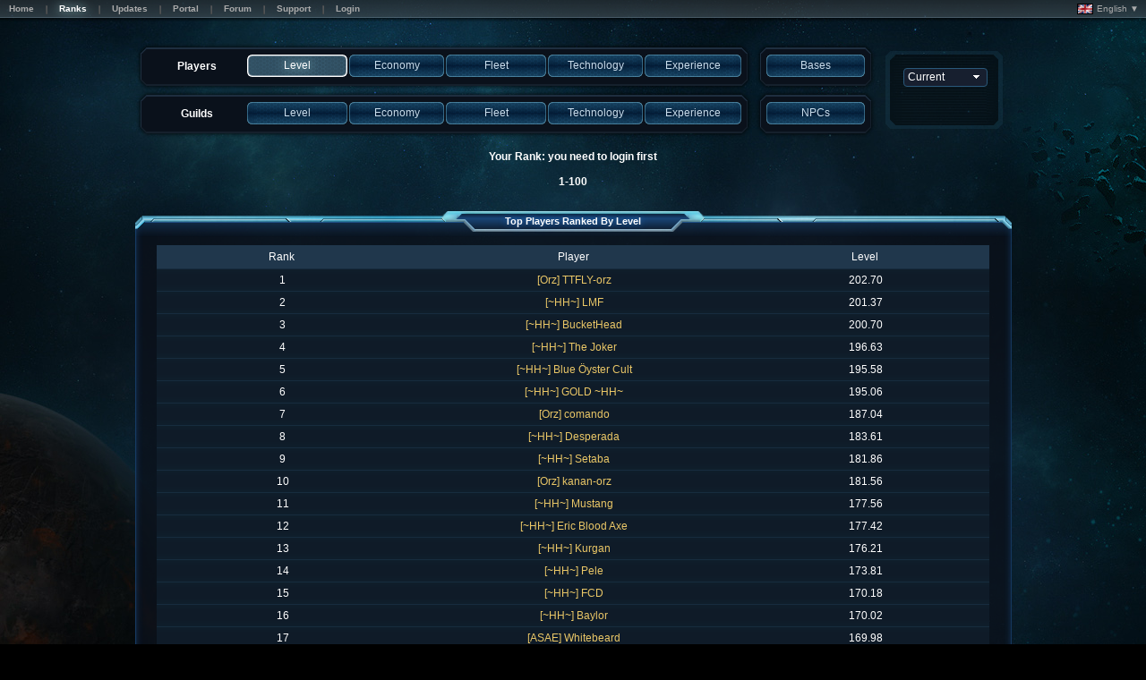

--- FILE ---
content_type: text/html; charset=utf-8
request_url: https://mira.astroempires.com/ranks.aspx
body_size: 3777
content:
<!DOCTYPE html PUBLIC '-//W3C//DTD HTML 4.01 Transitional//EN' 'http://www.w3.org/TR/html4/loose.dtd'><html style='background: #07100b;'><head><title>Ranks</title><meta http-equiv='X-UA-Compatible' content='IE=9' /><meta name='viewport' content='width=device-width'/><link rel='stylesheet' type='text/css' href='https://cdn.astroempires.com/skins/BlueNova_v3.5.5/common_v3_4.css' ><link rel='stylesheet' type='text/css' href='https://cdn.astroempires.com/skins/BlueNova_v3.5.5/base_v3.css' ><link rel='stylesheet' type='text/css' href='https://cdn.astroempires.com/skins/BlueNova_v3.5.5/style11.css?c=1' ><script type='text/javascript' src='https://cdn.astroempires.com/javascript/common_v2.0.27d.js'></script><script type='text/javascript' src='https://cdn.astroempires.com/javascript/sort_v2.0.27.js'></script><style type='text/css'>#ranks_players-menu .mns_row .mn_item, #ranks_guilds-menu .mns_row .mn_item {vertical-align: middle; }#title_players {height: 100%;}#title_guilds {height: 100%;}</style><meta http-equiv='cache-control' content='no-cache'/><meta http-equiv='pragma' content='no-cache'/><meta http-equiv='expires' content='0'/><link rel='icon' href='https://cdn.astroempires.com/images/favicon.ico'/><link rel='shortcut icon' href='https://cdn.astroempires.com/images/favicon.ico'/><script type='text/javascript' src='https://cdn.astroempires.com/javascript/jquery-1.8.2.min.js'></script><script type='text/javascript' src='https://cdn.astroempires.com/javascript/js_timers_v1.12.js'></script><script type='text/javascript' src='https://cdn.astroempires.com/javascript/jquery.marquee_v1.4.js'></script></head><body class='text_normal default_page'><div id='background-container'><div id='background-outer' class='background-footer default_background-footer planet_blue'><div id='background-inner' class='background-header default_background-header '><table id='top-header-offline'><tr><td class='menu_container'><div class='box-simple box box-compact'><div class='box_row'><div class='box_lft'></div><div class='box_ctr'><div id='top-header-offline_menu' class='mns-anchor menu'><div class='mns-anchor-special'><div class='mns_box'><div class='mns_row row1'><div class='mn_item'><a class='btn-normal' href='/'><div class='btn_lft'></div><div class='btn_ctr'><div>Home</div></div><div class='btn_rht'></div></a></div><div class='mn_separator' ><div></div></div><div class='mn_item'><a class='btn-normal-active' href='ranks.aspx'><div class='btn_lft'></div><div class='btn_ctr'><div>Ranks</div></div><div class='btn_rht'></div></a></div><div class='mn_separator' ><div></div></div><div class='mn_item'><a class='btn-normal' href='updates.aspx'><div class='btn_lft'></div><div class='btn_ctr'><div>Updates</div></div><div class='btn_rht'></div></a></div><div class='mn_separator' ><div></div></div><div class='mn_item'><a class='btn-normal' href='https://portal.astroempires.com' target='_blank'><div class='btn_lft'></div><div class='btn_ctr'><div>Portal</div></div><div class='btn_rht'></div></a></div><div class='mn_separator' ><div></div></div><div class='mn_item'><a class='btn-normal' href='https://forum.astroempires.com' target='_blank'><div class='btn_lft'></div><div class='btn_ctr'><div>Forum</div></div><div class='btn_rht'></div></a></div><div class='mn_separator' ><div></div></div><div class='mn_item'><a class='btn-normal' href='contact.aspx'><div class='btn_lft'></div><div class='btn_ctr'><div>Support</div></div><div class='btn_rht'></div></a></div><div class='mn_separator' ><div></div></div><div class='mn_item'><a class='btn-normal' href='https://mira.astroempires.com/login.aspx'><div class='btn_lft'></div><div class='btn_ctr'><div>Login</div></div><div class='btn_rht'></div></a></div></div></div></div></div></div><div class='box_rht'></div></div></div></td><td class='languages_container'><span id='languages-dropdown'><a><img src='https://cdn.astroempires.com/images/flags/gb.gif'> English ▼</a><div id='languages-dropdown-list'><a href='?lang=ar' class='flag'><img src='https://cdn.astroempires.com/images/flags/a1.gif'>العربية</a><a href='?lang=z1' class='flag'><img src='https://cdn.astroempires.com/images/flags/cn.gif'>简体中文</a><a href='?lang=da' class='flag'><img src='https://cdn.astroempires.com/images/flags/dk.gif'>danske</a><a href='?lang=nl' class='flag'><img src='https://cdn.astroempires.com/images/flags/nl.gif'>Nederlands</a><a href='?lang=fi' class='flag'><img src='https://cdn.astroempires.com/images/flags/fi.gif'>Suomi</a><a href='?lang=fr' class='flag'><img src='https://cdn.astroempires.com/images/flags/fr.gif'>Français</a><a href='?lang=de' class='flag'><img src='https://cdn.astroempires.com/images/flags/de.gif'>Deutsch</a><a href='?lang=el' class='flag'><img src='https://cdn.astroempires.com/images/flags/gr.gif'>Ελληνικά</a><a href='?lang=hu' class='flag'><img src='https://cdn.astroempires.com/images/flags/hu.gif'>Magyar</a><a href='?lang=it' class='flag'><img src='https://cdn.astroempires.com/images/flags/it.gif'>Italiano</a><a href='?lang=no' class='flag'><img src='https://cdn.astroempires.com/images/flags/no.gif'>Norsk</a><a href='?lang=pl' class='flag'><img src='https://cdn.astroempires.com/images/flags/pl.gif'>Polski</a><a href='?lang=pt' class='flag'><img src='https://cdn.astroempires.com/images/flags/pt.gif'>Português</a><a href='?lang=es' class='flag'><img src='https://cdn.astroempires.com/images/flags/es.gif'>Español</a><a href='?lang=sv' class='flag'><img src='https://cdn.astroempires.com/images/flags/se.gif'>Svenska</a></div></span><script>$("#languages-dropdown").click( function(event) { $("#languages-dropdown-list").toggle(); event.stopPropagation(); } );$("body").click( function() { $("#languages-dropdown-list").hide(); } );</script></td></tr></table><br /><div id='background-content' class='background-content default_background-content '><table class='layout' align='center'><tr><td><table class='layout' id='ranks_menu'><tr><td><div class='box-anchor box-default-anchor'><div id='ranks_players-menu' class='box box-full box-default'><div class='box-default_header box-default_header_simple'><div class='box-default_lft'></div><div class='box-default_ctr'></div><div class='box-default_rht'></div></div><div class='box-default_content'><div class='box-default_lft'></div><div class='box-default_ctr'><div class='mns-anchor menu'><div class='mns-anchor-special'><div class='mns_box'><div class='mns_row row1'><div class='mn_item' style='width: 17%'><div id='title_players' class='btn-html'><center><b>Players</b></center></div></div><div class='mn_separator' style='display: none;'><div></div></div><div class='mn_item' style='width: 17%'><a id='ply_lvl' class='btn-normal-active' href='ranks.aspx?view=ply_level'><div class='btn_lft'></div><div class='btn_ctr'><div>Level</div></div><div class='btn_rht'></div></a></div><div class='mn_separator' ><div></div></div><div class='mn_item' style='width: 16%'><a id='ply_econ' class='btn-normal' href='ranks.aspx?view=ply_economy'><div class='btn_lft'></div><div class='btn_ctr'><div>Economy</div></div><div class='btn_rht'></div></a></div><div class='mn_separator' ><div></div></div><div class='mn_item' style='width: 17%'><a id='ply_fleet' class='btn-normal' href='ranks.aspx?view=ply_fleet'><div class='btn_lft'></div><div class='btn_ctr'><div>Fleet</div></div><div class='btn_rht'></div></a></div><div class='mn_separator' ><div></div></div><div class='mn_item' style='width: 16%'><a id='ply_tech' class='btn-normal' href='ranks.aspx?view=ply_technology'><div class='btn_lft'></div><div class='btn_ctr'><div>Technology</div></div><div class='btn_rht'></div></a></div><div class='mn_separator' ><div></div></div><div class='mn_item'><a id='ply_exp' class='btn-normal' href='ranks.aspx?view=ply_experience'><div class='btn_lft'></div><div class='btn_ctr'><div>Experience</div></div><div class='btn_rht'></div></a></div></div></div></div></div></div><div class='box-default_rht'></div></div><div class='box-default_footer'><div class='box-default_lft'></div><div class='box-default_ctr'></div><div class='box-default_rht'></div></div></div></div></td><td><div class='box-anchor box-default-anchor'><div id='ranks_extra-menu' class='box box-full box-default'><div class='box-default_header box-default_header_simple'><div class='box-default_lft'></div><div class='box-default_ctr'></div><div class='box-default_rht'></div></div><div class='box-default_content'><div class='box-default_lft'></div><div class='box-default_ctr'><div class='mns-anchor menu'><div class='mns-anchor-special'><div class='mns_box'><div class='mns_row row1'><div class='mn_item'><a id='bases' class='btn-normal' href='ranks.aspx?view=bases'><div class='btn_lft'></div><div class='btn_ctr'><div>Bases</div></div><div class='btn_rht'></div></a></div></div></div></div></div></div><div class='box-default_rht'></div></div><div class='box-default_footer'><div class='box-default_lft'></div><div class='box-default_ctr'></div><div class='box-default_rht'></div></div></div></div></td><td rowspan=2 width='150px'><div class='box-anchor box5-anchor'><div class='box box-full box5'><div class='box5_header box5_header_simple'><div class='box5_lft'></div><div class='box5_ctr'></div><div class='box5_rht'></div></div><div class='box5_content'><div class='box5_lft'></div><div class='box5_ctr'><select name='year' id='yearSelect' class='input-select' style='width: 100%;'><option value='0' selected>Current</option><option value='2025'>2025</option><option value='2024'>2024</option></select><br><br>&nbsp;<script type='text/javascript'>document.addEventListener('DOMContentLoaded', function () {var yearSelect = document.getElementById('yearSelect');yearSelect.addEventListener('change', function () {var selectedYear = this.value;var currentUrl = window.location.href;var newUrl;var urlWithoutYear = currentUrl.replace(/([?&])year=\d*\b/, '$1');urlWithoutYear = urlWithoutYear.replace(/&$/, '');urlWithoutYear = urlWithoutYear.replace(/([?&])see=\d*\b/, '$1');urlWithoutYear = urlWithoutYear.replace(/&$/, '');urlWithoutYear = urlWithoutYear.replace(/\?$|(\?&)$/, '');if (selectedYear != '0') {var hasQueryParams = urlWithoutYear.includes('?');if (hasQueryParams) {newUrl = urlWithoutYear + '&year=' + selectedYear;} else {newUrl = urlWithoutYear + '?year=' + selectedYear;}} else {newUrl = urlWithoutYear;}window.location.href = newUrl;});});</script></div><div class='box5_rht'></div></div><div class='box5_footer'><div class='box5_lft'></div><div class='box5_ctr'></div><div class='box5_rht'></div></div></div></div></td></tr><tr><td><div class='box-anchor box-default-anchor'><div id='ranks_guilds-menu' class='box box-full box-default'><div class='box-default_header box-default_header_simple'><div class='box-default_lft'></div><div class='box-default_ctr'></div><div class='box-default_rht'></div></div><div class='box-default_content'><div class='box-default_lft'></div><div class='box-default_ctr'><div class='mns-anchor menu'><div class='mns-anchor-special'><div class='mns_box'><div class='mns_row row1'><div class='mn_item' style='width: 17%'><div id='title_guilds' class='btn-html'><center><b>Guilds</b></center></div></div><div class='mn_separator' style='display: none;'><div></div></div><div class='mn_item' style='width: 17%'><a id='guilds_lvl' class='btn-normal' href='ranks.aspx?view=guilds_level'><div class='btn_lft'></div><div class='btn_ctr'><div>Level</div></div><div class='btn_rht'></div></a></div><div class='mn_separator' ><div></div></div><div class='mn_item' style='width: 16%'><a id='guilds_econ' class='btn-normal' href='ranks.aspx?view=guilds_economy'><div class='btn_lft'></div><div class='btn_ctr'><div>Economy</div></div><div class='btn_rht'></div></a></div><div class='mn_separator' ><div></div></div><div class='mn_item' style='width: 17%'><a id='guilds_fleet' class='btn-normal' href='ranks.aspx?view=guilds_fleet'><div class='btn_lft'></div><div class='btn_ctr'><div>Fleet</div></div><div class='btn_rht'></div></a></div><div class='mn_separator' ><div></div></div><div class='mn_item' style='width: 16%'><a id='guilds_tech' class='btn-normal' href='ranks.aspx?view=guilds_technology'><div class='btn_lft'></div><div class='btn_ctr'><div>Technology</div></div><div class='btn_rht'></div></a></div><div class='mn_separator' ><div></div></div><div class='mn_item'><a id='guilds_exp' class='btn-normal' href='ranks.aspx?view=guilds_experience'><div class='btn_lft'></div><div class='btn_ctr'><div>Experience</div></div><div class='btn_rht'></div></a></div></div></div></div></div></div><div class='box-default_rht'></div></div><div class='box-default_footer'><div class='box-default_lft'></div><div class='box-default_ctr'></div><div class='box-default_rht'></div></div></div></div></td><td><div class='box-anchor box-default-anchor'><div id='ranks_extra-menu' class='box box-full box-default'><div class='box-default_header box-default_header_simple'><div class='box-default_lft'></div><div class='box-default_ctr'></div><div class='box-default_rht'></div></div><div class='box-default_content'><div class='box-default_lft'></div><div class='box-default_ctr'><div class='mns-anchor menu'><div class='mns-anchor-special'><div class='mns_box'><div class='mns_row row1'><div class='mn_item'><a id='npc' class='btn-normal' href='ranks.aspx?view=npc'><div class='btn_lft'></div><div class='btn_ctr'><div>NPCs</div></div><div class='btn_rht'></div></a></div></div></div></div></div></div><div class='box-default_rht'></div></div><div class='box-default_footer'><div class='box-default_lft'></div><div class='box-default_ctr'></div><div class='box-default_rht'></div></div></div></div></td></tr></table></td></tr></table><br /><center><b>Your Rank: you need to login first</b></center><br /><center><b>&nbsp;&nbsp; 1-100 &nbsp;&nbsp;</b></center><br /><div class='box-anchor box3-anchor'><div id='ranks_table-players' class='box box-full box3'><div class='box3_header'><div class='box3_lft'></div><div class='box3_ctr'><div class='subbox-anchor'><div class='subbox_content'><div class='sbox_header'><div class='sbox_lft'></div><div class='sbox_ctr'><span>Top Players Ranked By Level</span></div><div class='sbox_rht'></div></div></div></div></div><div class='box3_rht'></div></div><div class='box3_content'><div class='box3_lft'></div><div class='box3_ctr'><table class='layout listing tbllisting1 btnlisting'><tr class='listing-header'><th width='30%'>Rank</th><th width='*'>Player</th><th width='30%'>Level</th></tr><tr align='center'><td>1</td><td><a href='profile.aspx?player=19532'>[Orz] TTFLY-orz</a></td><td>202.70</td></tr><tr align='center'><td>2</td><td><a href='profile.aspx?player=5052'>[~HH~] LMF</a></td><td>201.37</td></tr><tr align='center'><td>3</td><td><a href='profile.aspx?player=26238'>[~HH~] BucketHead</a></td><td>200.70</td></tr><tr align='center'><td>4</td><td><a href='profile.aspx?player=3042'>[~HH~] The Joker</a></td><td>196.63</td></tr><tr align='center'><td>5</td><td><a href='profile.aspx?player=3855'>[~HH~] Blue Öyster Cult</a></td><td>195.58</td></tr><tr align='center'><td>6</td><td><a href='profile.aspx?player=1994'>[~HH~] GOLD ~HH~</a></td><td>195.06</td></tr><tr align='center'><td>7</td><td><a href='profile.aspx?player=560'>[Orz] comando</a></td><td>187.04</td></tr><tr align='center'><td>8</td><td><a href='profile.aspx?player=20532'>[~HH~] Desperada</a></td><td>183.61</td></tr><tr align='center'><td>9</td><td><a href='profile.aspx?player=40355'>[~HH~] Setaba</a></td><td>181.86</td></tr><tr align='center'><td>10</td><td><a href='profile.aspx?player=3007'>[Orz] kanan-orz</a></td><td>181.56</td></tr><tr align='center'><td>11</td><td><a href='profile.aspx?player=217'>[~HH~] Mustang</a></td><td>177.56</td></tr><tr align='center'><td>12</td><td><a href='profile.aspx?player=246'>[~HH~] Eric Blood Axe</a></td><td>177.42</td></tr><tr align='center'><td>13</td><td><a href='profile.aspx?player=2072'>[~HH~] Kurgan</a></td><td>176.21</td></tr><tr align='center'><td>14</td><td><a href='profile.aspx?player=20348'>[~HH~] Pele</a></td><td>173.81</td></tr><tr align='center'><td>15</td><td><a href='profile.aspx?player=50872'>[~HH~] FCD</a></td><td>170.18</td></tr><tr align='center'><td>16</td><td><a href='profile.aspx?player=5107'>[~HH~] Baylor</a></td><td>170.02</td></tr><tr align='center'><td>17</td><td><a href='profile.aspx?player=3223'>[ASAE] Whitebeard</a></td><td>169.98</td></tr><tr align='center'><td>18</td><td><a href='profile.aspx?player=272'>[~HH~] Beemer</a></td><td>169.78</td></tr><tr align='center'><td>19</td><td><a href='profile.aspx?player=4833'>[~HH~] Tars Tarkas ~HH~</a></td><td>169.19</td></tr><tr align='center'><td>20</td><td><a href='profile.aspx?player=6177'>[~HH~] Lord Poseidon</a></td><td>163.85</td></tr><tr align='center'><td>21</td><td><a href='profile.aspx?player=9576'>[~HH~] Sardaukar</a></td><td>163.85</td></tr><tr align='center'><td>22</td><td><a href='profile.aspx?player=5866'>[~HH~] Uli</a></td><td>162.82</td></tr><tr align='center'><td>23</td><td><a href='profile.aspx?player=4183'>[Orz] raychy</a></td><td>162.78</td></tr><tr align='center'><td>24</td><td><a href='profile.aspx?player=52903'>[Orz] Migawa Aya</a></td><td>162.02</td></tr><tr align='center'><td>25</td><td><a href='profile.aspx?player=305'>[~HH~] Milu</a></td><td>161.62</td></tr><tr align='center'><td>26</td><td><a href='profile.aspx?player=21615'>[~HH~] ionhex</a></td><td>160.56</td></tr><tr align='center'><td>27</td><td><a href='profile.aspx?player=535'>[~HH~] Mystical Icon ~HH~</a></td><td>158.70</td></tr><tr align='center'><td>28</td><td><a href='profile.aspx?player=55119'>[~HH~] Neutralizer</a></td><td>158.20</td></tr><tr align='center'><td>29</td><td><a href='profile.aspx?player=5370'>[~HH~] Destroyer of Worlds</a></td><td>157.43</td></tr><tr align='center'><td>30</td><td><a href='profile.aspx?player=59781'>[~HH~] Onmmm</a></td><td>157.23</td></tr><tr align='center'><td>31</td><td><a href='profile.aspx?player=30988'>[Orz] Aluken(ORZ)</a></td><td>153.29</td></tr><tr align='center'><td>32</td><td><a href='profile.aspx?player=328'>[Orz] Migawa Nagato</a></td><td>153.25</td></tr><tr align='center'><td>33</td><td><a href='profile.aspx?player=4121'>[Orz] xiaobai</a></td><td>149.57</td></tr><tr align='center'><td>34</td><td><a href='profile.aspx?player=33903'>[~HH~] Sexy Asylum</a></td><td>149.30</td></tr><tr align='center'><td>35</td><td><a href='profile.aspx?player=462'>[~HH~] ¤ Lyøn ¤</a></td><td>148.95</td></tr><tr align='center'><td>36</td><td><a href='profile.aspx?player=86'>[Orz] Garuda</a></td><td>146.36</td></tr><tr align='center'><td>37</td><td><a href='profile.aspx?player=2999'>[~HH~] Lexi</a></td><td>145.66</td></tr><tr align='center'><td>38</td><td><a href='profile.aspx?player=97'>[~HH~] Tinhorse</a></td><td>139.62</td></tr><tr align='center'><td>39</td><td><a href='profile.aspx?player=60407'>[~HH~] Oscan</a></td><td>135.87</td></tr><tr align='center'><td>40</td><td><a href='profile.aspx?player=49754'>[Orz] Asuna Yuki</a></td><td>132.56</td></tr><tr align='center'><td>41</td><td><a href='profile.aspx?player=55186'>[~HH~] Shakeka</a></td><td>130.93</td></tr><tr align='center'><td>42</td><td><a href='profile.aspx?player=38383'>[~HH~] Loki9899</a></td><td>128.16</td></tr><tr align='center'><td>43</td><td><a href='profile.aspx?player=48575'>[ASAE] McGyver</a></td><td>111.66</td></tr><tr align='center'><td>44</td><td><a href='profile.aspx?player=4845'>[Orz] Migawa Mio</a></td><td>110.61</td></tr><tr align='center'><td>45</td><td><a href='profile.aspx?player=60493'>[43rd] ¥ Maximus ¥</a></td><td>109.96</td></tr><tr align='center'><td>46</td><td><a href='profile.aspx?player=60371'>[43rd] Melonhead</a></td><td>106.29</td></tr><tr align='center'><td>47</td><td><a href='profile.aspx?player=60348'>[43rd] Reddington</a></td><td>104.21</td></tr><tr align='center'><td>48</td><td><a href='profile.aspx?player=3369'>[43rd] Golden Eye</a></td><td>99.41</td></tr><tr align='center'><td>49</td><td><a href='profile.aspx?player=60405'>[ASAE] Drunken Sailor</a></td><td>95.79</td></tr><tr align='center'><td>50</td><td><a href='profile.aspx?player=30864'>[GHOST] Lorion</a></td><td>94.23</td></tr><tr align='center'><td>51</td><td><a href='profile.aspx?player=60185'>[ASAE] Sumanuil</a></td><td>83.46</td></tr><tr align='center'><td>52</td><td><a href='profile.aspx?player=35940'>[ASAE] Darkness</a></td><td>80.25</td></tr><tr align='center'><td>53</td><td><a href='profile.aspx?player=27753'>[GHOST] Doc</a></td><td>75.36</td></tr><tr align='center'><td>54</td><td><a href='profile.aspx?player=60487'>[43rd] :: RoNiN ::</a></td><td>74.36</td></tr><tr align='center'><td>55</td><td><a href='profile.aspx?player=60414'>[NR] Karmelia</a></td><td>73.69</td></tr><tr align='center'><td>56</td><td><a href='profile.aspx?player=60174'>[AADVS] Mechman</a></td><td>71.87</td></tr><tr align='center'><td>57</td><td><a href='profile.aspx?player=60360'>[43rd] Shawled</a></td><td>68.25</td></tr><tr align='center'><td>58</td><td><a href='profile.aspx?player=60550'>[43rd] Shilo</a></td><td>62.46</td></tr><tr align='center'><td>59</td><td><a href='profile.aspx?player=4175'>[ASAE] Crotalus</a></td><td>62.16</td></tr><tr align='center'><td>60</td><td><a href='profile.aspx?player=60559'>[43rd] Jasper</a></td><td>61.60</td></tr><tr align='center'><td>61</td><td><a href='profile.aspx?player=45608'>Vanádio</a></td><td>57.83</td></tr><tr align='center'><td>62</td><td><a href='profile.aspx?player=60565'>[43rd] Francis April</a></td><td>46.82</td></tr><tr align='center'><td>63</td><td><a href='profile.aspx?player=60551'>[ASAE] Lux</a></td><td>46.20</td></tr><tr align='center'><td>64</td><td><a href='profile.aspx?player=60362'>[Orz] DeathStar</a></td><td>42.68</td></tr><tr align='center'><td>65</td><td><a href='profile.aspx?player=60554'>[ASAE] Caesar Baktabian</a></td><td>41.34</td></tr><tr align='center'><td>66</td><td><a href='profile.aspx?player=60567'>[ASAE] Moratator</a></td><td>37.95</td></tr><tr align='center'><td>67</td><td><a href='profile.aspx?player=60540'>[Orz] Mr.S</a></td><td>34.48</td></tr><tr align='center'><td>68</td><td><a href='profile.aspx?player=2253'>REDSHEILD</a></td><td>33.96</td></tr><tr align='center'><td>69</td><td><a href='profile.aspx?player=60568'>[ASAE] stryker1</a></td><td>31.68</td></tr><tr align='center'><td>70</td><td><a href='profile.aspx?player=60561'>[AADVS] Warhammer</a></td><td>30.56</td></tr><tr align='center'><td>71</td><td><a href='profile.aspx?player=60491'>[43rd] VHEMT</a></td><td>29.56</td></tr><tr align='center'><td>72</td><td><a href='profile.aspx?player=59879'>[NR] Mr. Org</a></td><td>28.56</td></tr><tr align='center'><td>73</td><td><a href='profile.aspx?player=60331'>HarryTiger</a></td><td>27.17</td></tr><tr align='center'><td>74</td><td><a href='profile.aspx?player=54827'>[HN] Snake Bite</a></td><td>9.98</td></tr><tr align='center'><td>75</td><td><a href='profile.aspx?player=60572'>Markelli</a></td><td>7.27</td></tr></table></div><div class='box3_rht'></div></div><div class='box3_footer'><div class='box3_lft'></div><div class='box3_ctr'></div><div class='box3_rht'></div></div></div></div></div></div></div></div></body></html>




--- FILE ---
content_type: text/css
request_url: https://cdn.astroempires.com/skins/BlueNova_v3.5.5/style11.css?c=1
body_size: 33532
content:
/*@import url(newstyle.css);*/
html, body { height: 100%; }
html { background: none !important; }
body { background: #000 url(images/bg4.jpg) no-repeat top center fixed; }


#background-inner { width: 100%; float: left; /*text-align: center;*/ }/* intro page only */

.hr { background: url(images/horizontal-rule.png) left center repeat-x;}


a:visited {outline: none;}
a:active {outline: none;}
a:link {outline: none;}

a:hover{text-decoration: none; color: #FFF; }

#background-content { width: 99%; max-width: 980px; /*min-width: 920px;*/ /*min-width: 750px;*/ min-width: 560px; }

/* GENERAL CONTENT *************************************************************************************************************************/

.loader1 { background: url(images/loader1.gif) 0 0 no-repeat; width: 27px; height: 11px; margin: 2px; vertical-align: middle; }
.loader2 { background: url(images/loader2.gif) 0 0 no-repeat; width: 27px; height: 11px; margin: 2px; vertical-align: middle; }
.loader3 { background: url(images/loader3.gif) 0 0 no-repeat; width: 27px; height: 11px; margin: 2px; vertical-align: middle; }


table { border-color: #1c3043 !important; }
  tfoot:empty { display: none; }/* fix chrome bug where border disapears */

.listing-header th, .listing-header td { /*background: url(images/listing-header_center.png) center bottom repeat-x;*/ }
.btnlisting  tr.listing-header, .tbllisting1 tr.listing-header {
    /*background-image: -webkit-linear-gradient(#101F2C,#172C3E);
    background-image: -moz-linear-gradient(#101F2C,#172C3E);
    background-image: linear-gradient(#101F2C,#172C3E);*/
    background: #20374C;
    /*.btnlisting tr.listing-header*/
}
.listing td, .listing th { border-width: 1px 0 1px 0; }
  .listing td.help { border-width: 0; }

.listing td, .listing th { border-color: #172C3E; }
.listing1 th, .listing1 td { border-color: #223C53; }

/* BOARD -------------- */
/*
.board-listing TR { background: rgba(17, 23, 34, 0.45); }
.board-listing td, .board-listing th { border-width: 0 0 1px 0; border-color: #142432; }
.board-listing .read td, .board-listing .unread TD { border-color: transparent; padding: 4px 0 7px 0; }
.board-listing .unread 
{
    background: #35475F;
    background-image: -webkit-linear-gradient(#35475F, #121f2e);
    background-image: -moz-linear-gradient(#35475F, #121f2e);
    background-image: linear-gradient(#35475F, #121f2e);
}
.board-listing .read 
{
    background: #142432;
background-image: -webkit-linear-gradient(#142538, #101a25);
background-image: -moz-linear-gradient(#142538, #101a25);
background-image: linear-gradient(#142538, #101a25);
}
.board-listing blockquote { background: rgba(50, 50, 50, 0.45); border-color: #666; }
.board-listing .battle-report TR { background: inherit; }
*/
.board-listing { width: 100%; float: left; }
    .board-footer { width: 100%; float: left; margin: 10px 0; }
        .board-footer SPAN { float: right; }
    .board-nav { width: 100%; float: left; margin-bottom: 10px; text-align: right; }
        .board-nav A {
        padding: 2px 9px 4px 9px;
        background-position: 3px 1px; background-repeat: no-repeat;
            -moz-border-radius: 5px; border-radius: 5px;
            background-color: #10385a; font-weight: normal;
            text-shadow: #000 1px 1px 1px; font-size: 95%;
            box-shadow: inset 0px 0px 5px 5px rgba(256,256,256,0.1);
            border: 1px solid #111;
        }
    .board-listing-block {
        width: 100%; float: left; margin-bottom: 8px;
        background: #161e28; border: 1px solid #000;
        /*background-image: radial-gradient(#18202a, #18202a, #18202a, #2e353e);*/
    }
        .board-listing-unread {
            background: #262d35;
            /*background-image: -webkit-radial-gradient(#282f38, #282f38, #282f38);
            background-image: -moz-radial-gradient(#282f38, #282f38, #282f38);*/
            /*background-image: radial-gradient(#222831, #222831, #222831, #384047);*/
        }
            .board-listing .board-check { float: left; margin: 24px 0 0 10px; }
            .board-avatar { float: left; width: 50px; height: 50px; margin: 10px; background: #11161d; }
                .board-avatar IMG { width: 50px; }
                    /*.board-listing .board-avatar { }*/
            .board-listing .board-from { float: left; margin-top: 10px; }
            .board-listing .board-date { float: right; margin: 10px 10px 5px 0; color: #83a4b8; font-size: 95%; }
            .board-listing .board-msg { width: 88%; float: left; margin-top: 5px;}
                .board-listing blockquote { background: #11161d; /*border: none;*/ border-color: #666; color: #949ca6; margin: 5px 0 2px 5px; }
            .board-listing .board-actions { float: right; padding: 3px 0 5px; }
                .board-listing .board-actions A { /*background: none; box-shadow: none; border: none; padding: 2px 9px 4px 9px;*/ }
/* ----- */


.tbllisting1 { margin-bottom: 5px; }
    .tbllisting1 td { padding: 3px 5px 3px 7px; }
    .btnlisting td { padding: 5px 5px 5px 7px; }
        #empire_events .tbllisting1  td { padding: 1px 5px 1px 7px; }
    .tbllisting1  th { padding: 0px 5px 6px; }
    .listing1  th, .listing1 td { padding: 1px !important; }
    .tbllisting1 tr {
        background-image: -webkit-linear-gradient(#101F2C, #0f1b28, #0f1b28, #101F2C);
        background-image: -moz-linear-gradient(#101F2C, #0f1b28, #0f1b28, #101F2C);
        background-image: linear-gradient(#101F2C, #0f1b28, #0f1b28, #101F2C);
    }
        
        .box2_ctr .tbllisting1 tr {  border-color: transparent; /*background-color: rgba(28, 48, 67, 0.25);*/ }
            .box2_ctr .listing td, .box2_ctr .listing th { border-color: #142636 /*#1A2D42*/; }
    .tbllisting1 .row_active td, .tbllisting2 .row_active th { background: rgba(28, 48, 67, 0.7) !important; /*background-image: linear-gradient(#111E2D, #213C58, #111E2D) !important;*/ }

.tbllisting2 { margin-bottom: 5px; }
    .tbllisting2  th, .tbllisting2  td { padding: 2px 0 3px 5px; }
    .tbllisting2 tr {
        background: rgba(28, 48, 67, 0.3);
    }
    .tbllisting2 .row_active td, .tbllisting2 .row_active th { background: rgba(28, 48, 67, 0.5) !important; }
    
    .tbllisting1 TH, .tbllisting1 TH DIV, .tbllisting1 TH DIV A { font-weight: normal; /*color: #CADDEC;*/ }

/* table testes */
.table-commanders col5 { text-align: right; }

.listing-num, .nbr { text-align: right;}


    /* NEW upgrade glow */
        #upgrade_features_table_inside TR TD:nth-child(3) {
                text-shadow: 0 0 3px #C77915, 0 0 6px #C77915, 0 0 9px #C77915;
        }




.item-medium-slide {float: right; margin: 0 0 0 0;}
  .item-medium-slide IMG{ float: left; }
  .item-medium-slide-btn { float: right; width: 42px; height: 14px; margin-left: -40px; background: url(images/button-slide2d-3d.png) no-repeat; }

.listing .item-row .dropcap .listing_lvl { padding: 0 0 0 4px; color: #999; }
  .listing .item-row .dropcap .listing_lvl b { color: #FFF;  }
.listing .item-row .listing_right { padding-right: 30px; text-align: right;  }
.listing .item-row .comment { padding: 3px 0; font-size: 80%; font-weight: normal; color: #999; }

.listing .item-row td, .listing .item-row th { border-width: 0px 0 0px 0 !important; }
.listing .item-row-details  td { border-width: 0px 0 1px 0 !important; }

.listing th th { padding-bottom: 4px !important; }

.row_over td, .row_over th { background: #05090C  url(images/listing_highlight.png) repeat-x !important; }
.row_active td, .row_active th { background: #0A1218 url(images/listing_highlight.png) repeat-x !important; }

.listing1 .listing-header td, .listing1 .listing-header th { background-image: url(images/listing-header_center.png); } 



/* BATTLE REPORTS *************************************************************************************************************************/
.battle-report_info th, .battle-report_attack th, .battle-report_defense th { height: 21px; padding: 1px 0 1px 0 !important; border: 1px solid #22354D !important; border-width: 0px 0 1px 0 !important; }
    .battle-report_subtitle th { height: auto !important; }
.battle-report_info td, .battle-report_attack td, .battle-report_defense td { padding: 1px 0 1px 3px !important; border: 1px solid #1C3043 !important; border-width: 0px 0 1px 0 !important; }
.battle-report_info, .battle-report_attack, .battle-report_defense { border: 1px solid #22354D !important; }

.battle-report_info { background: url(images/battle-report_info_center.png) center top repeat-x; }

.battle-report_attack { background: url(images/battle-report_attack_center.png) center top repeat-x; }
.battle-report_defense { background: url(images/battle-report_defense_center.png) center top repeat-x; }
.battle-report_subtitle { background: rgba(256, 256, 256, 0.05) !important; }

.battle-report { background: url(images/battle-report_bg.png) center top no-repeat; }
/* SCRIPT SPECIFIC CONTENT *************************************************************************************************************************/
.sorttable_aboth div { background: url(images/arrow_both.gif) right center no-repeat;  padding-right: 10px;  }
.sorttable_adown div { background: url(images/arrow_down.gif) right center no-repeat;  padding-right: 10px; }
.sorttable_aup div { background: url(images/arrow_up.gif) right center no-repeat; padding-right: 10px; }
    
.tbllisting1 tr .comment { font-size: 85%; }
    
/* INPUTS *************************************************************************************************************************/
input, textarea, select { font-size: 100%; font-family: verdana,arial; }

.input-button {
  height: 23px; background: #111 url(images/input-button_normal_center.png) top left repeat-x; padding: 0 10px 1px 10px;
    border-color: #2693bb ; color: #FFF; /*color: #C8EAEE;*/ background-color: #082241;
    border-radius: 4px;
}
    .input-button-important { color: #F0C291; }
    .input-button:hover, .input-button-important:hover { color: #FFF !important; border-color: #FFF !important; }

.input-button:hover { background-position: bottom left; }
.input-text { background: transparent url(images/input_normal_center.png); }
.input-text:focus { color: #FFF; border-color: #777; }
.input-numeric { background: transparent url(images/input_normal_center.png); }
.input-numeric:focus { color: #FFF; border-color: #777; }
.input-textarea { background: transparent url(images/input_normal_center.png);  }
.input-textarea:focus { color: #FFF; border-color: #777; }
.input-select:focus, select:focus { border-color: #777; }

.input-button-disabled {
    background-color: #222 !important;
    border-color: #000 !important;
    color: #999 !important;
}
.input-button-important {
    background-color: #750202 !important;
    border-color: #FB5931 !important;
}
.input-button-premium { background-color: #C77915 !important; border-color: #C9AA5A !important; }
.input-button-accept { background-color: #169429 !important; border-color: #1DC235 !important; }
    .input-button-important:hover, .input-button-premium:hover, .input-button-accept:hover { background-position: bottom left; }

.important .input-text { background-image: url(images/input_special_center.png); }
.important .input-text:focus { border-color: #7F1F1F; }
.important .input-numeric { background-image: url(images/input_special_center.png); }
.important .input-numeric:focus { border-color: #7F1F1F; }
.important .input-textarea { background-image: url(images/input_special_center.png); }
.important .input-textarea:focus { border-color: #7F1F1F; }
.important .input-select:focus, .important select:focus { border-color: #7F1F1F; }

/* NEW oversize upgrade btn */
    .input-button-bigger {  height: 28px; padding: 0 20px 1px;  }

/* STARS *************************************************************************************************************************/
.star{ width: 24px; height: 24px; background: transparent center center no-repeat; }

.star_blue{ background-image: url(images/star_blue.png); }
.star_blue-giant{ background-image: url(images/star_blue-giant.png); }
.star_neutron{ background-image: url(images/star_neutron.png); }
.star_orange{ background-image: url(images/star_orange.png); }
.star_red{ background-image: url(images/star_red.png); }
.star_red-giant{ background-image: url(images/star_red-giant.png); }
.star_super-giant{ background-image: url(images/star_super-giant.png); }
.star_white{ background-image: url(images/star_white.png); }
.star_white-dwarf{ background-image: url(images/star_white-dwarf.png); }
.star_worm-hole{ background-image: url(images/star_worm-hole.png); }
.star_yellow{ background-image: url(images/star_yellow.png); }
.star_black-hole{ background-image: url(images/star_black-hole.png); }

/* ASTROS *************************************************************************************************************************/
.astro { background: transparent 50% 50% no-repeat; }

/* micro */
.astro-micro .astro { width: 35px; height: 35px; }

.astro-micro .astro_arid { background-image: url(images/astro_arid_micro.png);}
.astro-micro .astro_asteroid { background-image: url(images/astro_asteroid_micro.png);}
.astro-micro .astro_asteroid-belt { background-image: url(images/astro_asteroid-belt_micro.png);}
.astro-micro .astro_craters { background-image: url(images/astro_craters_micro.png);}
.astro-micro .astro_crystalline { background-image: url(images/astro_crystalline_micro.png);}
.astro-micro .astro_earthly { background-image: url(images/astro_earthly_micro.png);}
.astro-micro .astro_gaia { background-image: url(images/astro_gaia_micro.png);}
.astro-micro .astro_gas-giant { width: 45px; height: 45px; background-image: url(images/astro_gas-giant_micro.png);}
.astro-micro .astro_glacial { background-image: url(images/astro_glacial_micro.png);}
.astro-micro .astro_magma { background-image: url(images/astro_magma_micro.png);}
.astro-micro .astro_metallic { background-image: url(images/astro_metallic_micro.png);}
.astro-micro .astro_oceanic { background-image: url(images/astro_oceanic_micro.png);}
.astro-micro .astro_radioactive { background-image: url(images/astro_radioactive_micro.png);}
.astro-micro .astro_rocky { background-image: url(images/astro_rocky_micro.png);}
.astro-micro .astro_toxic { background-image: url(images/astro_toxic_micro.png);}
.astro-micro .astro_tundra { background-image: url(images/astro_tundra_micro.png);}
.astro-micro .astro_unknown { background-image: url(images/astro_unknown_micro.png);}
.astro-micro .astro_volcanic { background-image: url(images/astro_volcanic_micro.png);}

.astro-micro .astro_arid_fog { background-image: url(images/astro_arid_micro_fog.png);}
.astro-micro .astro_asteroid_fog { background-image: url(images/astro_asteroid_micro_fog.png);}
.astro-micro .astro_asteroid-belt_fog { background-image: url(images/astro_asteroid-belt_micro_fog.png);}
.astro-micro .astro_craters_fog { background-image: url(images/astro_craters_micro_fog.png);}
.astro-micro .astro_crystalline_fog { background-image: url(images/astro_crystalline_micro_fog.png);}
.astro-micro .astro_earthly_fog { background-image: url(images/astro_earthly_micro_fog.png);}
.astro-micro .astro_gaia_fog { background-image: url(images/astro_gaia_micro_fog.png);}
.astro-micro .astro_gas-giant_fog { width: 45px; height: 45px; background-image: url(images/astro_gas-giant_micro_fog.png);}
.astro-micro .astro_glacial_fog { background-image: url(images/astro_glacial_micro_fog.png);}
.astro-micro .astro_magma_fog { background-image: url(images/astro_magma_micro_fog.png);}
.astro-micro .astro_metallic_fog { background-image: url(images/astro_metallic_micro_fog.png);}
.astro-micro .astro_oceanic_fog { background-image: url(images/astro_oceanic_micro_fog.png);}
.astro-micro .astro_radioactive_fog { background-image: url(images/astro_radioactive_micro_fog.png);}
.astro-micro .astro_rocky_fog { background-image: url(images/astro_rocky_micro_fog.png);}
.astro-micro .astro_toxic_fog { background-image: url(images/astro_toxic_micro_fog.png);}
.astro-micro .astro_tundra_fog { background-image: url(images/astro_tundra_micro_fog.png);}
.astro-micro .astro_unknown_fog { background-image: url(images/astro_unknown_micro_fog.png);}
.astro-micro .astro_volcanic_fog { background-image: url(images/astro_volcanic_micro_fog.png);}

/* TESTES */
    .tbllisting1 .astro-micro { text-align: center; }
        .tbllisting1 .astro-micro IMG {background-size: 110%; }
            .tbllisting1 .astro-micro .astro { width: 20px; height: 20px; }


.fleets_micro { background-image: url(images/fleets_micro.png);}

/* small */
.astro-small .astro { width: 60px; height: 60px; }

.astro-small .astro_arid { background-image: url(images/astro_arid_small.png);}
.astro-small .astro_asteroid { background-image: url(images/astro_asteroid_small.png);}
.astro-small .astro_asteroid-belt { background-image: url(images/astro_asteroid-belt_small.png);}
.astro-small .astro_craters { background-image: url(images/astro_craters_small.png);}
.astro-small .astro_crystalline { background-image: url(images/astro_crystalline_small.png);}
.astro-small .astro_earthly { background-image: url(images/astro_earthly_small.png);}
.astro-small .astro_gaia { background-image: url(images/astro_gaia_small.png);}
.astro-small .astro_gas-giant { width: 105px; height: 105px; background-image: url(images/astro_gas-giant_small.png); position: absolute; top: -15px; left: 15px; }
.astro-small .astro_glacial { background-image: url(images/astro_glacial_small.png);}
.astro-small .astro_magma { background-image: url(images/astro_magma_small.png);}
.astro-small .astro_metallic { background-image: url(images/astro_metallic_small.png);}
.astro-small .astro_oceanic { background-image: url(images/astro_oceanic_small.png);}
.astro-small .astro_radioactive { background-image: url(images/astro_radioactive_small.png);}
.astro-small .astro_rocky { background-image: url(images/astro_rocky_small.png);}
.astro-small .astro_toxic { background-image: url(images/astro_toxic_small.png);}
.astro-small .astro_tundra { background-image: url(images/astro_tundra_small.png);}
.astro-small .astro_unknown { background-image: url(images/astro_unknown_small.png);}
.astro-small .astro_volcanic { background-image: url(images/astro_volcanic_small.png);}

.astro-small .astro_arid_fog { background-image: url(images/astro_arid_small_fog.png);}
.astro-small .astro_asteroid_fog { background-image: url(images/astro_asteroid_small_fog.png);}
.astro-small .astro_asteroid-belt_fog { background-image: url(images/astro_asteroid-belt_small_fog.png);}
.astro-small .astro_craters_fog { background-image: url(images/astro_craters_small_fog.png);}
.astro-small .astro_crystalline_fog { background-image: url(images/astro_crystalline_small_fog.png);}
.astro-small .astro_earthly_fog { background-image: url(images/astro_earthly_small_fog.png);}
.astro-small .astro_gaia_fog { background-image: url(images/astro_gaia_small_fog.png);}
.astro-small .astro_gas-giant_fog { width: 105px; height: 105px; background-image: url(images/astro_gas-giant_small_fog.png);}
.astro-small .astro_glacial_fog { background-image: url(images/astro_glacial_small_fog.png);}
.astro-small .astro_magma_fog { background-image: url(images/astro_magma_small_fog.png);}
.astro-small .astro_metallic_fog { background-image: url(images/astro_metallic_small_fog.png);}
.astro-small .astro_oceanic_fog { background-image: url(images/astro_oceanic_small_fog.png);}
.astro-small .astro_radioactive_fog { background-image: url(images/astro_radioactive_small_fog.png);}
.astro-small .astro_rocky_fog { background-image: url(images/astro_rocky_small_fog.png);}
.astro-small .astro_toxic_fog { background-image: url(images/astro_toxic_small_fog.png);}
.astro-small .astro_tundra_fog { background-image: url(images/astro_tundra_small_fog.png);}
.astro-small .astro_unknown_fog { background-image: url(images/astro_unknown_small_fog.png);}
.astro-small .astro_volcanic_fog { background-image: url(images/astro_volcanic_small_fog.png);}


/* medium */
.astro-medium .astro { width: 240px; height: 240px; }

.astro-medium .astro_arid { background-image: url(images/astro_arid_medium.png);}
.astro-medium .astro_asteroid { background-image: url(images/astro_asteroid_medium.png);}
.astro-medium .astro_asteroid-belt { background-image: url(images/astro_asteroid-belt_medium.png);}
.astro-medium .astro_craters { background-image: url(images/astro_craters_medium.png);}
.astro-medium .astro_crystalline { background-image: url(images/astro_crystalline_medium.png);}
.astro-medium .astro_earthly { background-image: url(images/astro_earthly_medium.png);}
.astro-medium .astro_gaia { background-image: url(images/astro_gaia_medium.png);}
.astro-medium .astro_gas-giant { background-image: url(images/astro_gas-giant_medium.png);}
.astro-medium .astro_glacial { background-image: url(images/astro_glacial_medium.png);}
.astro-medium .astro_magma { background-image: url(images/astro_magma_medium.png);}
.astro-medium .astro_metallic { background-image: url(images/astro_metallic_medium.png);}
.astro-medium .astro_oceanic { background-image: url(images/astro_oceanic_medium.png);}
.astro-medium .astro_radioactive { background-image: url(images/astro_radioactive_medium.png);}
.astro-medium .astro_rocky { background-image: url(images/astro_rocky_medium.png);}
.astro-medium .astro_toxic { background-image: url(images/astro_toxic_medium.png);}
.astro-medium .astro_tundra { background-image: url(images/astro_tundra_medium.png);}
.astro-medium .astro_unknown { width: 240px; height: 240px; background-image: url(images/astro_unknown_medium.png);}
.astro-medium .astro_volcanic { background-image: url(images/astro_volcanic_medium.png);}

.astro-medium .astro_arid_fog { background-image: url(images/astro_arid_medium_fog.png);}
.astro-medium .astro_asteroid_fog { background-image: url(images/astro_asteroid_medium_fog.png);}
.astro-medium .astro_asteroid-belt_fog { background-image: url(images/astro_asteroid-belt_medium_fog.png);}
.astro-medium .astro_craters_fog { background-image: url(images/astro_craters_medium_fog.png);}
.astro-medium .astro_crystalline_fog { background-image: url(images/astro_crystalline_medium_fog.png);}
.astro-medium .astro_earthly_fog { background-image: url(images/astro_earthly_medium_fog.png);}
.astro-medium .astro_gaia_fog { background-image: url(images/astro_gaia_medium_fog.png);}
.astro-medium .astro_gas-giant_fog { background-image: url(images/astro_gas-giant_medium_fog.png);}
.astro-medium .astro_glacial_fog { background-image: url(images/astro_glacial_medium_fog.png);}
.astro-medium .astro_magma_fog { background-image: url(images/astro_magma_medium_fog.png);}
.astro-medium .astro_metallic_fog { background-image: url(images/astro_metallic_medium_fog.png);}
.astro-medium .astro_oceanic_fog { background-image: url(images/astro_oceanic_medium_fog.png);}
.astro-medium .astro_radioactive_fog { background-image: url(images/astro_radioactive_medium_fog.png);}
.astro-medium .astro_rocky_fog { background-image: url(images/astro_rocky_medium_fog.png);}
.astro-medium .astro_toxic_fog { background-image: url(images/astro_toxic_medium_fog.png);}
.astro-medium .astro_tundra_fog { background-image: url(images/astro_tundra_medium_fog.png);}
.astro-medium .astro_unknown_fog { width: 240px; height: 240px; background-image: url(images/astro_unknown_medium_fog.png);}
.astro-medium .astro_volcanic_fog { background-image: url(images/astro_volcanic_medium_fog.png);}


/* ITEMS *************************************************************************************************************************/
.item { background: center center no-repeat; cursor: pointer; }

.item-small .item { width: 150px; height: 50px; }

/* tests 4 base overview icons */
  .item-small { position: relative; }
    .item-small-val, .item-small-qt { width: 100%; font-size: 90%; }
    .item-small-val { position: absolute; top: 0px; text-align: right; }
    .item-small-val { position: absolute; top: 0px; }
/* end test */



/* MAP REGION *************************************************************************************************************************/
#map-region_content { background: transparent; border: none; margin: 0px; }

#map-region .box-content-center { background: url(images/map-region_content.png) repeat top left; }

#map-region .border1{ width: 62px; height: 62px; background: url(images/map-region_border1.png) no-repeat bottom right; }
#map-region .border2{ width: 384px; height: 62px; background: url(images/map-region_border2.png) repeat-x bottom left; }
#map-region .border3{ width: 62px; height: 62px; background: url(images/map-region_border3.png) no-repeat bottom left; }
#map-region .border4{ width: 62px; height: 384px; background: url(images/map-region_border4.png) repeat-y top left; }
#map-region .border5{ width: 62px; height: 62px; background: url(images/map-region_border5.png) no-repeat top left; }
#map-region .border6{ width: 384px; height: 62px; background: url(images/map-region_border6.png) repeat-x top left; }
#map-region .border7{ width: 62px; height: 62px; background: url(images/map-region_border7.png) no-repeat top right; }
#map-region .border8{ width: 62px; height: 384px; background: url(images/map-region_border8.png) repeat-y top right; }


/* MAP GALAXY *************************************************************************************************************************/
#map-galaxy {}

#map-galaxy_canvas .tile-normal{ border: none; }
#map-galaxy_canvas .tile-over{ background: url(images/map-galaxy_content.png) no-repeat top left; }

#map-galaxy .box-content-center { background: url(images/map-galaxy_content.png) repeat top left; }

#map-galaxy .border1{ width: 82px; height: 82px; background: url(images/map-galaxy_border1.png) no-repeat bottom right; }
#map-galaxy .border2{ width: 480px; height: 82px; background: url(images/map-galaxy_border2.png) repeat-x bottom left; }
#map-galaxy .border3{ width: 83px; height: 82px; background: url(images/map-galaxy_border3.png) no-repeat bottom left; }
#map-galaxy .border4{ width: 83px; height: 480px; background: url(images/map-galaxy_border4.png) repeat-y top left; }
#map-galaxy .border5{ width: 83px; height: 82px; background: url(images/map-galaxy_border5.png) no-repeat top left; }
#map-galaxy .border6{ width: 480px; height: 82px; background: url(images/map-galaxy_border6.png) repeat-x top left; }
#map-galaxy .border7{ width: 82px; height: 82px; background: url(images/map-galaxy_border7.png) no-repeat top right; }
#map-galaxy .border8{ width: 82px; height: 480px; background: url(images/map-galaxy_border8.png) repeat-y top right; }

/* buttons */
#map-galaxy_canvas .map-galaxy_base-over { background: url(images/mark_anim.gif) center center  no-repeat; }
#map-galaxy_canvas .map-galaxy_bookmark-over { background: url(images/mark_anim.gif) center center no-repeat;}
#map-galaxy_canvas .map-galaxy_fleet-over { background: url(images/mark_anim.gif) center center no-repeat; }
#map-galaxy_canvas .map-galaxy_origin-over { background: url(images/mark_anim.gif) center center no-repeat; }
#map-galaxy_canvas .map-galaxy_progress-over { background: url(images/mark_anim.gif) center center no-repeat; }
#map-galaxy_canvas .map-galaxy_destination-over { background: url(images/mark_anim.gif) center center  no-repeat; }

/* MAP-GALAXY SMALL *************************************************************************************************************************/
#map-galaxy-small{ width: 329px; height: 329px; background: url(images/map-galaxy-small.png) no-repeat left top; cursor: pointer; }



/* ITEM-DETAILS PIC *************************************************************************************************************************/
/* medium */
.item-medium .item { width: 400px; height: 200px; }




/* blockquotes / guild-user */
.box-content-center blockquote {
  background: #222D37;
  border-left-width: 4px;
}

/* bbcode btns */
.btns-bbcode { }
.btns-bbcode INPUT {
  background: #111;
  margin: 1px 2px;
  padding: 1px 4px 1px;
  color: #EBC630;border: 1px solid #2F4B6C;
  cursor: pointer;
  
}
.btns-bbcode B A { border: none; }
  .btns-bbcode INPUT:hover { color: #FFFFFF; background: #1E2F44; text-decoration: none; }
  .btns-bbcode INPUT.bbcode-special { color: #71A3D5; }
    .btns-bbcode INPUT.bbcode-special:hover { color: #FFFFFF; background: #1E2F44; }
  

#bbcode-colors { margin-top: 6px; }
  #bbcode-colors IMG { width: 18px; height: 18px; margin: 1px; }

/* button actions */
  .btn-action {
    padding: 2px 9px 4px 18px;
    background-position: 3px 1px; background-repeat: no-repeat;
        -moz-border-radius: 5px; border-radius: 5px;
        background-color: #10385a;
        font-weight: normal;
        /*text-shadow: #000 1px 1px 1px;*/ font-size: 95%;
        box-shadow: inset 0px 0px 5px 5px rgba(256,256,256,0.1);
        border: 1px solid #111;
  }
      /*#local-header .btn-action { padding: 1px 9px 2px 18px; }*/
      
    .btn-action-icon-new { background-image: url(images/button_action-new2.png); }
    .btn-action-icon-edit { background-image: url(images/button_action-edit2.png); }
    .btn-action-icon-block { background-image: url(images/button_action-block2.png); }
    .btn-action-icon-msg { background-image: url(images/button_action-msg2.png); }
    .btn-action-icon-delete { background-image: url(images/button_action-delete2.png); }
    .btn-action-icon-diamonds { background-image: url(images/button_action-diamonds.png); }
    .btn-action-icon-upgrade { background-image: url(images/button_action-upgrade2.png); }
    .btn-action-icon-report { background-image: url(images/button_action-report2.png); }
    .btn-action-icon-addcontact { background-image: url(images/button_action-addcontact2.png); }
    .btn-action-icon-guildjoin { background-image: url(images/button_action-guildjoin2.png); }
    .btn-action-icon-graph { background-image: url(images/button_action-graph2.png); }
    .btn-action-icon-quote { background-image: url(images/button_action-quote.png); }

    .btn-action-icon-accept { background-image: url(images/button_action-accept.png); }
    .btn-action-icon-guildlogs { background-image: url(images/button_action-guildlogs.png); }
    .btn-action-icon-guildwidthdraw { background-image: url(images/button_action-guildwithdraw.png); }
    .btn-action-icon-msg2board { background-image: url(images/button_action-msg2boards.png); }
    .btn-action-icon-msg2savebox { background-image: url(images/button_action-msg2savebox.png); }
    .btn-action-icon-msgforward { background-image: url(images/button_action-msgforward.png); }
    .btn-action-icon-msgreply { background-image: url(images/button_action-msgreply.png); }

        .btn-action-icon-movefleet { background-image: url(images/button_action-movefleet.png); }
    .btn-action-icon-revolt { background-image: url(images/button_action-revolt.png); }
        .btn-action-icon-moveallfleet { background-image: url(images/button_action-moveallfleet.png); }
        .btn-action-icon-list { background-image: url(images/button_action-list.png); }
    .btn-action-icon-order { background-image: url(images/button_action-order.png); }
    .btn-action-icon-homeplanet { background-image: url(images/button_action-homeplanet.png); }
    
        .btn-action-icon-bookmark { background-image: url(images/button_action-bookmark.png); }
        .btn-action-icon-baseview { background-image: url(images/button_action-baseview.png); }
        .btn-action-icon-abandonbase { background-image: url(images/button_action-abandonbase.png); }
        .btn-action-icon-trades { background-image: url(images/button_action-trade.png); }
        .btn-action-icon-pillage { background-image: url(images/button_action-pillage.png); }
        .btn-action-icon-map { background-image: url(images/button_action-map.png); }
        
        .btn-action-icon-downgrade { background-image: url(images/button_action-downgrade.png); }
        .btn-action-icon-levelstable { background-image: url(images/button_action-levelstable.png); }

        .btn-action-icon-treetables { background-image: url(images/button_action-treetables.png); }
            .btn-action-icon-treetables { float: right; }
        .btn-action-icon-research-link { background-image: url(images/button_action-research-link.png); }

    .btn-action-icon-refresh { background-image: url(images/button_action-refresh.png); }
        
        
        /* LIKE BOX / NEW 2023 - - - - - - - - - - - */
            /* check linha 99 */
                .board-listing .board-msg { width: 89%; }
            .board-listing .board-actions { padding-bottom: 8px; }
            .board-listing .board-actions-group { padding-top: 15px; width: 100%; float: left; }
                .board-listing .board-actions-group .board-actions-misc { float: right;  }
            .board-like { /*padding-top: 15px;*/ float: left; }
            .btn-action-icon-like, .btn-action-icon-dislike {
                padding: 2px 9px 4px 20px;
                background-image: url(images/button_action-like.png);
            }
                .btn-action-icon-dislike {
                    background-image: url(images/button_action-dislike.png);
                }
                .btn-action-icon-like-active, .btn-action-icon-dislike-active {
                    background-color: #266b94;
                    text-decoration: none; color: white;
                    background-position: 3px -49px;
                }
                    .btn-action-icon-like-active:HOVER, .btn-action-icon-dislike-active:HOVER  { background-position: 3px -49px !important; }
            .board-listing .board-actions .btn-action {
                background-color: transparent; box-shadow: initial;
            }
                .board-listing .board-actions .btn-action:HOVER { box-shadow: inset 0px 0px 5px 5px rgb(255 255 255 / 10%); }
            .btn-action-icon-likeqt { position: relative; margin-left: 3px; padding: 2px 9px 4px 10px; background: none; }
                .btn-action-icon-likeqt:hover { background: #37424e; }
                /* .board-like SPAN:hover { cursor: pointer; } */
            /* POPUP BOX */
                .board-like-popup {
                    position: absolute; z-index: 100;
                    margin-left: -50px; margin-top: -20px;
                    background: #151c23; border: 1px solid #3398d0 !important;
                }
                .board-like-popup tbody {
                        display: block;
                        min-width: 130px; max-width: 160px;
                        overflow: auto; max-height: 330px;
                }
                .board-like-popup th { padding: 6px 5px 5px 8px; font-weight: normal; }
                .board-like-popup td { padding: 2px 5px 5px 8px; }
                .board-like-popup tr:first-child th { padding: 0; }
                .board-like-popup tr:first-child th a { position: absolute; right: 0px; top: 0px; padding: 6px; }
                .board-like-popup th div { width: 75%; float: left;}
            /* PRELOAD / ERROR (not in use) */
                .board-like2-preload {
                    width: 18px; height: 7px; display: inline-block;
                    background: url(images/loader1.gif) no-repeat;
                    background-size: contain;
                }
        /* - - - - - - - - - END LIKE BOX */

        /* RTL GLOBAL PARAM (not in use at the moment, can be used later with rtl opposite) */
            .float-before { float: left; }
            .text-align-before { text-align: left; }
            .float-after { float: right; }
            .text-align-after { text-align: right; }
        
        /* SERVER LIST GROUPS "OLDER" / NEW 2023 - - - - - - - - - - - */

      .btn-action:hover { background-position: 3px -24px; text-decoration: none; color: white; }
      .btn-action-label { padding: 2px 9px 4px 32px; background-position: 5px 1px; }
          .btn-action-label:hover { background-position: 5px -24px; }
          
      .btn-action-disable { background-position: 3px -49px; }
          .btn-action-disable:hover { background-position: 3px -49px; }


/* button tabs */
  .btn-tab, .btn-tab-active {
    padding: 5px 35px 6px; margin: 0 2px;
      font-weight: normal;
        -moz-border-top-left-radius: 6px; border-top-left-radius: 6px;
        -moz-border-top-right-radius: 6px; border-top-right-radius: 6px;
        border: 1px solid #28597D; background: url(images/bg_inner_fx.png);
  }
      .btn-tab { background-color: #112E3E; color: #CADDEC; text-shadow: #000 1px 1px 1px; }
            .btn-tab:hover { text-decoration: none; background-color: #183E56; border-color: #6792B4; }
            .btn-tab-active { color: #FFF; background-color: #1A425E; text-shadow: 0px 0px 14px #FFF; border-color: #99B5CC; }

    .btn-miniaction {
    padding: 0 0 0 12px;
    background: url(images/icon_miniaction.png) 0px 3px no-repeat;
    color: #63D0DC; font-size: 11px;
  }




/* BOXS *************************************************************************************************************************/

.box-anchor, .mns-anchor { position: relative; }

.box { margin: 0px auto; border: none; background: transparent; }

.box-main { width: 100%; }
  .box-main .box_row { display: table-row; }
  .box-main .box_cell { display: table-cell; vertical-align: top; }
  .box-main .box_simple { width: 100%; display: table; }

.box-default { width: 100%; display: table; }
  .box-default_header { display: table-row; }
    .box-default_header .box-default_lft { min-width: 14px; width: 14px; display: table-cell; background: url(images/box_header_left.png) no-repeat; }
    .box-default_header .box-default_ctr { height: 12px; display: table-cell; background: url(images/box_header_center.png) repeat-x; }
    .box-default_header .box-default_rht { min-width: 14px; width: 14px; display: table-cell; background: url(images/box_header_right.png) no-repeat; }
  .box-default_content { display: table-row; }
    .box-default_content .box-default_lft { min-width: 14px; width: 14px; display: table-cell; background: url(images/box_content_left.png) repeat-y; }
    .box-default_content .box-default_ctr { display: table-cell; background: url(images/box_content_center.png); }
    .box-default_content .box-default_rht { min-width: 14px; width: 14px; display: table-cell; background: url(images/box_content_right.png) repeat-y; }
  .box-default_footer { height: 12px; display: table-row; }
    .box-default_footer .box-default_lft { min-width: 14px; width: 14px; display: table-cell; background: url(images/box_footer_left.png) no-repeat; }
    .box-default_footer .box-default_ctr { height: 12px; display: table-cell; background: url(images/box_footer_center.png) repeat-x; }
    .box-default_footer .box-default_rht { min-width: 14px; width: 14px; display: table-cell; background: url(images/box_footer_right.png) no-repeat; }


.box-simple { width: 100%; display: table; }
  .box-simple .box_row { display: table-row; }
  .box-simple .box_row .box_lft { display: table-cell; }
  .box-simple .box_row .box_ctr { display: table-cell; }
  .box-simple .box_row .box_rht { display: table-cell; }


.subbox_content { display: table; margin: 0 auto; }
  .subbox_content .sbox_header, .subbox_content .sbox_footer { display: table-row; white-space: nowrap; }
  .subbox_content .sbox_lft { display: table-cell; }
  .subbox_content .sbox_ctr { display: table-cell; }
  .subbox_content .sbox_rht { display: table-cell; }

  .subbox_content .sbox_footer { color: #BBB; }
    .subbox_content .sbox_footer .sbox_ctr { padding-top: 0px; font-size: 80%;  }
    .subbox_content .sbox_footer .sbox_ctr .mns_box { font-size: 120%; }
    #astro-details .subbox_content .sbox_footer .sbox_ctr { font-size: 100%; color: #FFF; }
        .astro-base .subbox_content .sbox_footer .sbox_ctr {
            text-shadow: #000 0 1px 0px, #000 0 -1px 0px, #000 1px 0 0px, #000 -1px 0 0px, #000 1px 1px 0px, #000 -1px -1px 0px, #000 -1px 1px 0px, #000 1px -1px 0px, #000 0 0 5px;
        }

    .box3 .subbox_content .sbox_footer .sbox_ctr { padding-top: 0; }
    .box6 .subbox_content .sbox_footer .sbox_ctr { padding-top: 2px; }
  

  .subbox_content .sbox_ctr SPAN { display: block; padding: 0 10px; }



/* BOX1, BOX2 */
.box1, .box2 { display: table; }
  .box1_header, .box2_header { height: 28px; display: table-row; }
    .box1_header .box1_lft, .box2_header .box2_lft { min-width: 19px; width: 19px; display: table-cell; background: url(images/box2_header_left.png) no-repeat; }
    .box1_header .box1_ctr, .box2_header .box2_ctr { display: table-cell; background: url(images/box2_header_center.png) repeat-x; }
    .box1_header .box1_rht, .box2_header .box2_rht { min-width: 19px; width: 19px; display: table-cell; background: url(images/box2_header_right.png) top right no-repeat; }
  .box1_content, .box2_content { display: table-row; }
    .box1_content .box1_lft, .box2_content .box2_lft { min-width: 19px; width: 19px; display: table-cell; background: url(images/box2_content_left.png) repeat-y; }
    .box1_content .box1_ctr, .box2_content .box2_ctr { display: table-cell; background: url(images/box2_content_center.png); }
    .box1_content .box1_rht, .box2_content .box2_rht { min-width: 19px; width: 19px; display: table-cell; background: url(images/box2_content_right.png) right repeat-y; }
  .box1_footer, .box2_footer { height: 25px; display: table-row; margin-bottom: 4px; }
    .box1_footer .box1_lft, .box2_footer .box2_lft { min-width: 19px; width: 19px; display: table-cell; background: url(images/box2_footer_left.png) no-repeat; }
    .box1_footer .box1_ctr, .box2_footer .box2_ctr { display: table-cell; background: url(images/box2_footer_center.png) repeat-x; }
    .box1_footer .box1_rht, .box2_footer .box2_rht { min-width: 19px; width: 19px; display: table-cell; background: url(images/box2_footer_right.png) right no-repeat; }

  .box1_header .subbox_content, .box2_header .subbox_content { height: 24px; }
    .box1 .subbox_content .sbox_header, .box2 .subbox_content .sbox_header {  }
    .box1 .subbox_content .sbox_header .sbox_lft, .box2 .subbox_content .sbox_header .sbox_lft { width: 91px; background: url(images/box2_title_left.png) top right no-repeat; }
    .box1 .subbox_content .sbox_header .sbox_ctr, .box2 .subbox_content .sbox_header .sbox_ctr { background: url(images/box2_title_center.png) top repeat-x; vertical-align: middle; font-weight: bold; font-size: 90%; }
    .box1 .subbox_content .sbox_header .sbox_rht, .box2 .subbox_content .sbox_header .sbox_rht { width: 91px; background: url(images/box2_title_right.png) top left no-repeat; }

  .box1-anchor, .box2-anchor { margin-top: 10px; }

.box1 .subbox_content .sbox_header .sbox_ctr, .box2 .subbox_content .sbox_header .sbox_ctr { font-size: 100%; /*color: #DDD;*/ }


/* BOX3 */
.box3 { display: table; }
  .box3_header { height: 40px; display: table-row; margin-top: 6px; }
    .box3_header .box3_lft { display: table-cell; background: url(images/box3_header_left.png) no-repeat -8px 0px; }
    .box3_header .box3_ctr { display: table-cell; background: url(images/box3_header_center.png) repeat-x; }
    .box3_header .box3_rht { display: table-cell; background: url(images/box3_header_right.png) no-repeat; }
  
  .box3_content { display: table-row; }
    .box3_content .box3_lft { display: table-cell; background: url(images/box3_content_left.png) repeat-y -8px; }
    .box3_content .box3_ctr { display: table-cell; background: url(images/box3_content_center.png); }
    .box3_content .box3_rht { display: table-cell; background: url(images/box3_content_right.png) repeat-y; }

  .box3_footer { height: 35px; display: table-row; margin-bottom: 4px; }
    .box3_footer .box3_lft { display: table-cell; background: url(images/box3_footer_left.png) no-repeat -8px 0px; }
    .box3_footer .box3_ctr { display: table-cell; background: url(images/box3_footer_center.png) repeat-x; }
    .box3_footer .box3_rht { display: table-cell; background: url(images/box3_footer_right.png) no-repeat; }

  .box3_header .subbox_content { height: 24px; margin: 1px auto 0; }
    .box3_header .subbox_content .sbox_header { }
    .box3_header .subbox_content .sbox_header .sbox_lft { width: 72px; background: url(images/box3_title_left.png) top right no-repeat; }
    .box3_header .subbox_content .sbox_header .sbox_ctr { background: url(images/box3_title_center.png) top repeat-x; vertical-align: middle; font-weight: bold; font-size: 90%; text-shadow: 0px 0px 8px #2975C9; }
    .box3_header .subbox_content .sbox_header .sbox_rht { width: 72px; background: url(images/box3_title_right.png) top left no-repeat; }

        .box3_header .subbox_content .sbox_ctr span { padding: 0; }

    .box3_header .box3_lft, .box3_header .box3_rht, .box3_content .box3_lft, .box3_content .box3_rht, .box3_footer .box3_lft, .box3_footer .box3_rht { /*min-width: 13px; width: 13px;*/ min-width: 25px; width: 25px; }
    .box3_header .box3_rht, .box3_content .box3_rht, .box3_footer .box3_rht { background-position: -15px 0px }

    .box3 .box3_header_simple { height: auto; }
        .box3 .box3_header_simple .box3_ctr { height: 35px; }

    /* Diff header for base menu  */ 
    #base_structures .box3_header .box3_lft, #base_defenses .box3_header .box3_lft, #base_production .box3_header .box3_lft, #base_trade .box3_header .box3_lft, #base_reseach .box3_header .box3_lft { background-image: url(images/box3_header_left2.png); }
    #base_structures .box3_header .box3_ctr, #base_defenses .box3_header .box3_ctr, #base_production .box3_header .box3_ctr, #base_trade .box3_header .box3_ctr, #base_reseach .box3_header .box3_ctr { background-image: url(images/box3_header_center2.png); }
    #base_structures .box3_header .box3_rht, #base_defenses .box3_header .box3_rht, #base_production .box3_header .box3_rht, #base_trade .box3_header .box3_rht, #base_reseach .box3_header .box3_rht { background-image: url(images/box3_header_right2.png); }
    #base_structures .box3_header_simple .box3_ctr, #base_defenses .box3_header_simple .box3_ctr, #base_production .box3_header_simple .box3_ctr, #base_trade .box3_header_simple .box3_ctr, #base_reseach .box3_header_simple .box3_ctr { height: 15px; }

  .box3-anchor { margin-top: 10px; }

/* BOX5 */
.box5 { display: table; }
  .box5_header { height: 26px; display: table-row; }
    .box5_header .box5_lft, .box6_header .box6_lft { min-width: 28px; width: 28px; display: table-cell; background: url(images/box5_header_left.png) no-repeat; }
    .box5_header .box5_ctr, .box6_header .box6_ctr { display: table-cell; background: url(images/box5_header_center.png) repeat-x; }
    .box5_header .box5_rht, .box6_header .box6_rht { min-width: 28px; width: 28px; display: table-cell; background: url(images/box5_header_right.png) top right no-repeat; }
  
  .box5_content, .box6_content { display: table-row; }
    .box5_content .box5_lft,  .box6_content .box6_lft { min-width: 28px; width: 28px; display: table-cell; background: url(images/box5_content_left.png) repeat-y; }
    .box5_content .box5_ctr, .box6_content .box6_ctr { display: table-cell; background: url(images/box5_content_center.png); }
    .box5_content .box5_rht, .box6_content .box6_rht { min-width: 28px; width: 28px; display: table-cell; background: url(images/box5_content_right.png) right repeat-y; }

  .box5_footer, .box6_footer { height: 26px; display: table-row; }
    .box5_footer .box5_lft, .box6_footer .box6_lft { min-width: 28px; width: 28px; display: table-cell; background: url(images/box5_footer_left.png) no-repeat; }
    .box5_footer .box5_ctr, .box6_footer .box6_ctr { display: table-cell; background: url(images/box5_footer_center.png) repeat-x; }
    .box5_footer .box5_rht, .box6_footer .box6_rht { min-width: 28px; width: 28px; display: table-cell; background: url(images/box5_footer_right.png) no-repeat; }

  .box5_header .subbox_content { height: 36px; margin: 4px auto 8px; }
    .box5_header .subbox_content .sbox_header { }
    .box5_header .subbox_content .sbox_header .sbox_lft { width: 60px; background: url(images/box5_title_left.png) top right no-repeat; }
    .box5_header .subbox_content .sbox_header .sbox_ctr  {
        padding-top: 16px; background: url(images/box5_title_center.png) top repeat-x; vertical-align: top;
        text-align: center; font-weight: normal;
    }
    .box5_header .subbox_content .sbox_header .sbox_rht { width: 60px; background: url(images/box5_title_right.png) top left no-repeat; }



/* BOX4, BOX6 */
.box4, .box6 { display: table; }
  .box4_header, .box6_header { height: 26px; display: table-row; }
    .box4_header .box4_lft, .box6_header .box6_lft { min-width: 30px; width: 30px; display: table-cell; background: url(images/box6_header_left.png) no-repeat; }
    .box4_header .box4_ctr, .box6_header .box6_ctr { display: table-cell; background: url(images/box6_header_center.png) repeat-x; }
    .box4_header .box4_rht, .box6_header .box6_rht { min-width: 30px; width: 30px; display: table-cell; background: url(images/box6_header_right.png) top right no-repeat; }
  
  .box4_content, .box6_content { display: table-row; }
    .box4_content .box4_lft,  .box6_content .box6_lft { min-width: 30px; width: 30px; display: table-cell; background: url(images/box6_content_left.png) repeat-y; }
    .box4_content .box4_ctr, .box6_content .box6_ctr { display: table-cell; background: url(images/box6_content_center.png); }
    .box4_content .box4_rht, .box6_content .box6_rht { min-width: 30px; width: 30px; display: table-cell; background: url(images/box6_content_right.png) right repeat-y; }

  .box4_footer, .box6_footer { height: 26px; display: table-row; }
    .box4_footer .box4_lft, .box6_footer .box6_lft { min-width: 30px; width: 30px; display: table-cell; background: url(images/box6_footer_left.png) no-repeat; }
    .box4_footer .box4_ctr, .box6_footer .box6_ctr { display: table-cell; background: url(images/box6_footer_center.png) repeat-x; }
    .box4_footer .box4_rht, .box6_footer .box6_rht { min-width: 30px; width: 30px; display: table-cell; background: url(images/box6_footer_right.png) top right no-repeat; }

  .box4_header .subbox_content, .box6_header .subbox_content { height: 36px; margin: 12px auto 6px; }
    .box4_header .subbox_content .sbox_header, .box6_header .subbox_content .sbox_header { }
    .box4_header .subbox_content .sbox_header .sbox_lft, .box6_header .subbox_content .sbox_header .sbox_lft { width: 32px; background: url(images/box6_title_left.png) top left no-repeat; }
    .box4_header .subbox_content .sbox_header .sbox_ctr, .box6_header .subbox_content .sbox_header .sbox_ctr  {
        padding-top: 10px; background: url(images/box6_title_center.png) top repeat-x; vertical-align: top;
        font-size: 100%; text-align: center; text-shadow: 1px 1px 2px #000;
    }
    .box4_header .subbox_content .sbox_header .sbox_rht, .box6_header .subbox_content .sbox_header .sbox_rht { width: 32px; background: url(images/box6_title_right.png) top right no-repeat; }

    .box6_header .subbox_content .sbox_header .sbox_ctr { padding-top: 8px; }
    .box6_header .subbox_content { height: 35px; }
    .box6_content .box6_rht { background-position: right top; }


/* BOX VARIANT COMPACT */
    .box-compact { width: auto; }
    .subbox-anchor { position: relative; }

    .box-compact .subbox_content { width: auto; }
    .box-compact .subbox_content .sbox_header { }
    .box-compact .subbox_content .sbox_header .sbox_lft, .box-compact .subbox_content .sbox_header .sbox_rht {  }
    .box-compact .subbox_content .sbox_header .sbox_ctr { }


/* NEW FEEDBACK-BOXS *************************************************************************************************************************/

/* BOX-FEEDBACKs */
.box-error, .box-warning, .box-message, .box-tip { display: table; }
  .box-error_header, .box-warning_header, .box-message_header, .box-tip_header { height: 22px; display: table-row; }
  .box-error_header .box-error_lft, .box-warning_header .box-warning_lft, .box-message_header .box-message_lft, .box-tip_header .box-tip_lft { width: 29px; display: table-cell; background: url(images/box-error_header_left.png) repeat-x; }
  .box-error_header .box-error_ctr, .box-warning_header .box-warning_ctr, .box-message_header .box-message_ctr, .box-tip_header .box-tip_ctr { display: table-cell; background: url(images/box-error_header_center.png) bottom repeat-x; }
  .box-error_header .box-error_rht, .box-warning_header .box-warning_rht, .box-message_header .box-message_rht, .box-tip_header .box-tip_rht { width: 29px; display: table-cell; background: url(images/box-error_header_right.png) repeat-x; }
  
  .box-error_content, .box-warning_content, .box-message_content, .box-tip_content { display: table-row; }
  .box-error_content .box-error_lft, .box-warning_content .box-warning_lft, .box-message_content .box-message_lft, .box-tip_content .box-tip_lft { width: 29px; display: table-cell; background: url(images/box-error_content_left.png) repeat-y; }
  .box-error_content .box-error_ctr, .box-warning_content .box-warning_ctr, .box-message_content .box-message_ctr, .box-tip_content .box-tip_ctr { display: table-cell; background: url(images/box-error_content_center.png); }
  .box-error_content .box-error_rht, .box-warning_content .box-warning_rht, .box-message_content .box-message_rht, .box-tip_content .box-tip_rht { width: 29px; display: table-cell; background: url(images/box-error_content_right.png) repeat-y; }

  .box-error_footer, .box-warning_footer, .box-message_footer, .box-tip_footer { height: 22px; display: table-row; }
  .box-error_footer .box-error_lft, .box-warning_footer .box-warning_lft, .box-message_footer .box-message_lft, .box-tip_footer .box-tip_lft { width: 29px; display: table-cell; background: url(images/box-error_footer_left.png) no-repeat; }
  .box-error_footer .box-error_ctr, .box-warning_footer .box-warning_ctr, .box-message_footer .box-message_ctr, .box-tip_footer .box-tip_ctr { display: table-cell; background: url(images/box-error_footer_center.png) repeat-x; }
  .box-error_footer .box-error_rht, .box-warning_footer .box-warning_rht, .box-message_footer .box-message_rht, .box-tip_footer .box-tip_rht { width: 29px; display: table-cell; background: url(images/box-error_footer_right.png) no-repeat; }

  .box-warning_header  .box-warning_lft { background: url(images/box-warning_header_left.png) repeat-x; }
  .box-warning_header  .box-warning_ctr { background: url(images/box-warning_header_center.png) bottom repeat-x; }
  .box-warning_header  .box-warning_rht { background: url(images/box-warning_header_right.png) repeat-x; }
  .box-warning_content .box-warning_lft { background: url(images/box-warning_content_left.png) repeat-y; }
  .box-warning_content .box-warning_ctr { background: url(images/box-warning_content_center.png); }
  .box-warning_content .box-warning_rht { background: url(images/box-warning_content_right.png) repeat-y; }
  .box-warning_footer  .box-warning_lft { background: url(images/box-warning_footer_left.png) no-repeat; }
  .box-warning_footer  .box-warning_ctr { background: url(images/box-warning_footer_center.png) repeat-x; }
  .box-warning_footer  .box-warning_rht { background: url(images/box-warning_footer_right.png) no-repeat; }

  .box-message_header  .box-message_lft { background: url(images/box-message_header_left.png) repeat-x; }
  .box-message_header  .box-message_ctr { background: url(images/box-message_header_center.png) bottom repeat-x; }
  .box-message_header  .box-message_rht { background: url(images/box-message_header_right.png) repeat-x; }
  .box-message_content .box-message_lft { background: url(images/box-message_content_left.png) repeat-y; }
  .box-message_content .box-message_ctr { background: url(images/box-message_content_center.png); }
  .box-message_content .box-message_rht { background: url(images/box-message_content_right.png) repeat-y; }
  .box-message_footer  .box-message_lft { background: url(images/box-message_footer_left.png) no-repeat; }
  .box-message_footer  .box-message_ctr { background: url(images/box-message_footer_center.png) repeat-x; }
  .box-message_footer  .box-message_rht { background: url(images/box-message_footer_right.png) no-repeat; }

  .box-tip_header  .box-tip_lft { background: url(images/box-tip_header_left.png) repeat-x; }
  .box-tip_header  .box-tip_ctr { background: url(images/box-tip_header_center.png) bottom repeat-x; }
  .box-tip_header  .box-tip_rht { background: url(images/box-tip_header_right.png) repeat-x; }
  .box-tip_content .box-tip_lft { background: url(images/box-tip_content_left.png) repeat-y; }
  .box-tip_content .box-tip_ctr { background: url(images/box-tip_content_center.png); }
  .box-tip_content .box-tip_rht { background: url(images/box-tip_content_right.png) repeat-y; }
  .box-tip_footer  .box-tip_lft { background: url(images/box-tip_footer_left.png) no-repeat; }
  .box-tip_footer  .box-tip_ctr { background: url(images/box-tip_footer_center.png) repeat-x; }
  .box-tip_footer  .box-tip_rht { background: url(images/box-tip_footer_right.png) no-repeat; }

.feedback_container { display: table; }
  .feedback_container-row { display: table-row; }
    .feedback_container .feedback_icon { height: 36px; width: 44px; display: table-cell; background-position: center center; background-repeat: no-repeat; }
    .feedback_container .feedback_text { padding: 0px 0 0px 0px; display: table-cell; text-align: left; vertical-align: middle; }

      .box-error   .feedback_icon { background-image: url(images/icon_error.png); }
      .box-warning .feedback_icon { background-image: url(images/icon_warning.png); }
      .box-message .feedback_icon { background-image: url(images/icon_message.png); }
      .box-tip   .feedback_icon { background-image: url(images/icon_tip.png); }



/* NEW BTNS *************************************************************************************************************************/

  /* common */
  .mns_box { width: 100%; display: table; }
    .mns_row, .mns_simple { display: table-row; }

  .mn_item { display: table-cell; }
    .mns_simple .mn_item { width: 100%; float: left; }

  a.btn-normal, a.btn-special, a.btn-important, a.btn-premium, a.btn-disabled,
  a.btn-normal-active, a.btn-special-active, a.btn-important-active, a.btn-premium-active, a.btn-disabled-active {
      margin: 1px 0 1px 0; width: 100%; display: table;
      text-decoration: none; color: #CADDEC;
      /*text-shadow: #000 1px 1px 1px;*/
  }
  a.btn-normal-active, a.btn-special-active, a.btn-important-active, a.btn-premium-active, a.btn-disabled-active {
      color: #fff; text-shadow: 0px 0px 12px #bff0f2;
  }
  #main-header a.btn-normal, #main-header a.btn-special, #main-header a.btn-important, #main-header a.btn-premium, #main-header a.btn-disabled,
  #main-header a.btn-normal-active, #main-header a.btn-special-active, #main-header a.btn-important-active, #main-header a.btn-premium-active, #main-header a.btn-disabled-active {
      margin: 0 0 0 0;
  }
  
  #main-header-infobox #credits .btn_ctr DIV, #main-header-infobox #diamonds .btn_ctr DIV { color: #EAC767; }
  #main-header a.btn-disabled .btn_ctr DIV {
        -ms-filter: "progid:DXImageTransform.Microsoft.Alpha(Opacity=30)";       /* IE 8 */
        filter: alpha(opacity=50);  /* IE 5-7 */
        -moz-opacity: 0.3;          /* Netscape */
        -khtml-opacity: 0.3;        /* Safari 1.x */
        opacity: 0.3;               /* Good browsers */
        color: transparent !important;
  }
  
  a.btn-disabled:hover { cursor: default; }
  a.btn-disabled-active, a.btn-special { color: white; }
  
  a.small-button { width: 100%; display: table; color: #ADDEE4; }
    .fld a:hover { text-decoration: underline; }

  /* FIELD STANDARD TYPE */
    .fld { width: 100%; display: table; }
    .fld_lft { width: 12px; height: 22px; display: table-cell; background: no-repeat top left; }
    .fld_ctr { height: 19px; display: table-cell; padding: 3px 0 0 0; vertical-align: top; text-align: center; }
    .fld_rht { width: 11px; height: 2px; display: table-cell; background: no-repeat top right; }

  /* BTNS STANDARD TYPE */
    .btn_lft { width: 8px; height: 27px; display: table-cell; background: no-repeat top left; }
    .btn_ctr { display: table-cell; vertical-align: middle; text-align: center; }
        /*#tutorial-main .btn_ctr { text-align: left; }*/
        .box3_content .btn_ctr { text-align: left; }
    .btn_rht { width: 8px; display: table-cell; background: no-repeat top right; }

    .btn-normal .btn_lft, .btn-normal-active .btn_lft, .btn-normal .btn_lft, .btn-normal-active .btn_lft, .btn-premium .btn_lft, .btn-premium-active .btn_lft, .btn-disabled .btn_lft, .btn-disabled-active .btn_lft,
        .btn-special .btn_lft, .btn-special-active .btn_lft, .btn-important .btn_lft, .btn-important-active .btn_lft { background-image: url(images/main_btns_lft.png); }
    .btn-normal .btn_ctr, .btn-special-active .btn_ctr, .btn-premium .btn_ctr, .btn-premium-active .btn_ctr, .btn-disabled .btn_ctr, .btn-disabled-active .btn_ctr,
        .btn-special .btn_ctr, .btn-normal-active .btn_ctr, .btn-important .btn_ctr, .btn-important-active .btn_ctr { background-image: url(images/main_btns_ctr.png); }
    .btn-normal .btn_rht, .btn-special-active .btn_rht, .btn-premium .btn_rht, .btn-premium-active .btn_rht, .btn-disabled .btn_rht, .btn-disabled-active .btn_rht,
        .btn-special .btn_rht, .btn-normal-active .btn_rht, .btn-important .btn_rht, .btn-important-active .btn_rht { background-image: url(images/main_btns_rht.png); }
      
    /* normal */
      .btn-normal-active .btn_lft, .btn-normal-active .btn_ctr { background-position: left -40px; }
      .btn-normal-active .btn_rht { background-position: right -40px; }
        a:hover .btn_lft, a:hover .btn_ctr { background-position: left -40px; }
        a:hover .btn_rht { background-position: right -40px; }
    /* special */
      .btn-special .btn_lft, .btn-special .btn_ctr { background-position: left 0px; }
      .btn-special .btn_rht { background-position: right 0px; }
      .btn-special-active .btn_lft, .btn-special-active .btn_ctr { background-position: left -40px; }
      .btn-special-active .btn_rht { background-position: right -40px; }
        a.btn-special:hover .btn_lft, a.btn-special:hover .btn_ctr { background-position: left -40px; }
        a.btn-special:hover .btn_rht { background-position: right -40px; }
    /* premium */
      .btn-premium .btn_lft, .btn-premium .btn_ctr { background-position: left -80px; }
      .btn-premium .btn_rht { background-position: right -80px; }
      .btn-premium-active .btn_lft, .btn-premium-active .btn_ctr { background-position: left -120px; }
      .btn-premium-active .btn_rht { background-position: right -120px; }
        a.btn-premium:hover .btn_lft, a.btn-premium:hover .btn_ctr, a.btn-premium-active:hover .btn_lft, a.btn-premium-active:hover .btn_ctr { background-position: left -120px; }
        a.btn-premium:hover .btn_rht, a.btn-premium-active:hover .btn_rht { background-position: right -120px; }
        a.btn-premium { color: #F1E185; }
    /* disabled */
      .btn-disabled .btn_lft, .btn-disabled .btn_ctr { background-position: left -160px; }
      .btn-disabled .btn_rht { background-position: right -160px; }
      .btn-disabled-active .btn_lft, .btn-disabled-active .btn_ctr { background-position: left -200px; }
      .btn-disabled-active .btn_rht { background-position: right -200px; }
        a.btn-disabled:hover .btn_lft, a.btn-disabled:hover .btn_ctr, a.btn-disabled-active:hover .btn_lft, a.btn-disabled-active:hover .btn_ctr { background-position: left -200px; }
        a.btn-disabled:hover .btn_rht, a.btn-disabled-active:hover .btn_rht { background-position: right -200px; }
            a.btn-disabled { color: #888; }
        /* important */
      .btn-important .btn_lft, .btn-important .btn_ctr { background-position: left -240px; }
      .btn-important .btn_rht { background-position: right -240px; }
      .btn-important-active .btn_lft, .btn-important-active .btn_ctr { background-position: left -280px; }
      .btn-important-active .btn_rht { background-position: right -280px; }
        a.btn-important:hover .btn_lft, a.btn-important:hover .btn_ctr, a.btn-important-active:hover .btn_lft, a.btn-important-active:hover .btn_ctr { background-position: left -280px; }
        a.btn-important:hover .btn_rht, a.btn-important-active:hover .btn_rht { background-position: right -280px; }
            a.btn-important { color: #FFF; /*color: #E8B399;*/ }
        /* special */
        
        
        a.btn-alert { color: #EBC630; text-shadow: 0px 0px 5px #FFF; }
        
    .mn_separator DIV { width: 2px; }
        #help-menu .mn_separator DIV { width: 1px; }

    .btn_ctr DIV { padding: 0 0 2px 0; white-space: nowrap; font-weight: normal; }
    
    /* exceptions */
    #map-region .btn-normal .btn_lft, #map-region .btn-normal .btn_ctr, #map-region .btn-normal .btn_rht,
    #map-region .btn-disabled .btn_lft, #map-region .btn-disabled .btn_ctr, #map-region .btn-disabled .btn_rht { background-image: none; }


  /* BTNS SMALL TYPE */
    .small-button .btn_lft { width: 11px; height: 18px; }
    .small-button .btn_ctr { font-size: 80%; font-weight: normal; }
    .small-button .btn_rht { width: 11px; display: table-cell; }

    .small-button-normal .btn_lft { background-image: url(images/small-button_normal_left.png); }
    .small-button-normal .btn_ctr { background-image: url(images/small-button_normal_center.png); }
    .small-button-normal .btn_rht { background-image: url(images/small-button_normal_right.png); }
      .small-button-normal:hover .btn_lft, .small-button-normal-active .btn_lft { background-image: url(images/small-button_normal-active_left.png); background-position: left; }
      .small-button-normal:hover .btn_ctr, .small-button-normal-active .btn_ctr { background-image: url(images/small-button_normal-active_center.png); background-position: left; }
      .small-button-normal:hover .btn_rht, .small-button-normal-active .btn_rht { background-image: url(images/small-button_normal-active_right.png); background-position: right; }
    
    .small-button-important .btn_lft { background-image: url(images/small-button_important_left.png); }
    .small-button-important .btn_ctr { background-image: url(images/small-button_important_center.png); }
    .small-button-important .btn_rht { background-image: url(images/small-button_important_right.png); }
      .small-button-important-active .btn_lft { background-image: url(images/small-button_important-active_left.png); }
      .small-button-important-active .btn_ctr { background-image: url(images/small-button_important-active_center.png); }
      .small-button-important-active .btn_rht { background-image: url(images/small-button_important-active_right.png); }

    

/* HEADER *************************************************************************************************************************/

/*#top-header { width: auto; }*/
#top-header {  width: 100%; height: 38px; background: url(images/main-header-bg.png) repeat-x top; min-width: 560px; }
    #top-header .mn_item { height: 16px; padding-top: 1px; }
      #top-header a { color: #BBB; font-weight: normal;  font-size: 85%; }
      #top-header .mn_separator { display: table-cell; background: url(images/top-header_separator.png) 0 1px no-repeat; }
        #top-header .mn_separator DIV { width: 11px; display: block; }
      #top-header .mn_item .btn_lft, #top-header .mn_item .btn_rht { width: 5px; height: 16px; background-image: none; }
      #top-header .mn_item .btn_ctr { background-image: none; }
      #top-header a:hover { text-shadow: 0px 0px 5px #FFF; color: #DDD; }
      #top-header a.btn-normal-active, a.btn-especial-active, a.btn-premium-active, a.btn-important-active { color: #FFF; text-shadow: 0px 0px 5px #FFF; color: #DDD; }

    #top-header_menu { max-width: 700px; margin: 0 auto; }
    #top-header .box_row .box_lft, #top-header .box_row .box_ctr, #top-header .box_row .box_rht { background: none !important; }
    #top-header a .btn_ctr div { padding: 0px 0 2px; }
    #top-header a .btn_ctr div B, #top-header A B { color: #FFF; font-weight: normal; }
    
    #top-header DIV th { padding: 5px; font-size: 105%; }
        #top-header DIV th a { font-size: 105%; line-height: 17px; }

    
/* DROPDOWN / SERVERS */
    #top-header .mn_item .btn-html { width: 100%; display: table; position: relative; float: left; }
        
        .dropdown_lft, .dropdown_rht { display: table-cell; background: url(images/top-header_separator.png) 0 -2px no-repeat; }
            .dropdown_lft DIV, .dropdown_rht DIV { width: 11px; display: block; }
        
        .dropdown_ctr { display: table-cell; vertical-align: middle; text-align: center; font-size: 95%; color: #FFF; white-space: nowrap; }
                .dropdown_ctr A { cursor: pointer; }
            #top-header .dropdown_ctr SPAN { display: block; padding: 0px 0 2px; }
            #top-header .dropdown_ctr DIV {/* sublist */
                position: absolute; z-index: 30; left: 10px; top: 15px; display: none;
                background: #222; border-left: #333 solid 1px; border-bottom: #333 solid 1px; border-right: #333 solid 1px;
                text-align: left; padding: 3px 0 6px 5px;
            }
                #top-header .dropdown_ctr DIV A { display: block; margin: 0; padding: 2px 40px 0 0; font-size: 100%; }
    
#top-header_server-time { height: 15px; padding-top: 5px; font-size: 80%; color: #999; line-height: 10px; }
    .top-header_server-time-bg { background: url(images/main-header-bg-inner.png) no-repeat center 1px; }

/* MAIN-HEADER-NAV */
#main-header-logo { }
#main-header-logo .box_lft { display: none; }
#main-header-logo .box_ctr { height: 44px; background-image: url(images/main-header-logo_ctr.png); background-position: top center; padding: 10px 0; }
#main-header-logo .box_rht { display: none; }
    #main-header-logo_content { width: 180px; height: 44px; margin: 0 auto; background: url(images/main-header-logo.png) center no-repeat; }

/* MAIN-HEADER-AVATAR */
#main-header-avatar { /*margin-bottom: 6px;*/ }
#main-header-avatar .box_lft { display: none; }
#main-header-avatar .box_ctr { height: 44px; padding: 10px 0 10px 28px; background-image: url(images/main-header-infobox_lft1.png); background-position: top left; }
#main-header-avatar .box_rht {display: none; }

#main-header-avatar_content, #main-header-avatar .box_ctr .mns_box { }/* waiting for fix */
    #main-header-avatar_face { background-repeat: no-repeat; background-size: 51px; background-position: center; }
        #main-header-avatar_face A { display: block; width: 53px; height: 45px; background: url(images/avatar-btn-mask.png) no-repeat; }
            #main-header-avatar_face A.btn-normal-active, #main-header-avatar_face A:hover { background-position: bottom; }

/* MAIN-HEADER-INFOBOX */
#main-header-infobox { /*margin-bottom: 6px;*/ }
#main-header-infobox .box_lft { width: 13px;  height: 44px; background-image: url(images/main-header-infobox_lft2.png); background-position: top left; background-repeat: no-repeat; }
#main-header-infobox .box_ctr { height: 44px; background-image: url(images/main-header-infobox_ctr.png); background-position: top left; padding: 10px 0 9px 1px; }
#main-header-infobox .box_rht { width: 12px;  height: 44px; background-image: url(images/main-header-infobox_rht.png); background-position: top right; }


/* MAIN-HEADER-NEWS */
#main-header-news {  }
#main-header-news .box_lft { width: 24px;  height: 33px; background: url(images/main-header-news_lft.png) no-repeat top left; }
#main-header-news .box_ctr { height: 25px; background: url(images/main-header-news_ctr.png) repeat-x top left; padding: 10px 0 0; font-size: 80%; color: #AAA; }
    #main-header-news .box_ctr A { color: #5496C2; }
#main-header-news .box_rht { width: 19px;  height: 33px; background: url(images/main-header-news_rht.png) no-repeat top right;}
    #main-header-news .marquee2 { width: 100%; height: 25px; float: left; }

#main-header-mininav { }
#main-header-mininav .box_lft { display: none; }
#main-header-mininav .box_ctr { height: 35px; background-image: url(images/main-header-mininav_ctr.png); background-position: top right; padding: 0; }
#main-header-mininav .box_rht { width: 20px; background-image: url(images/main-header-mininav_rht.png); background-position: top left; }


/* MAIN-HEADER-NAV */
.box_cell_main-header-nav { width: 38%; }
#main-header-nav { }
#main-header-nav .box_lft { width: 11px; background-image: url(images/main-header-nav_lft.png); background-position: top left; }
#main-header-nav .box_ctr { background-image: url(images/main-header-nav_ctr.png); background-position: top left; padding: 10px 0 9px; }
#main-header-nav .box_rht { width: 27px; background-image: url(images/main-header-nav_rht.png); background-position: top right; }


/* BTNS MENU */
  #main-header-nav .mn_item .btn_lft, #main-header-nav .mn_item .btn_rht { min-width: 9px; width: 9px; height: 45px; background-image: none; }
  #main-header-infobox .mn_item .btn_lft, #main-header-infobox .mn_item .btn_rht { min-width: 9px; width: 9px; height: 45px; background-image: none; }

  /* misc */
  #main-header .btn-normal .btn_lft, #main-header .btn-special .btn_lft, #main-header .btn-normal-active .btn_lft, #main-header .btn-important .btn_lft, #main-header .btn-disabled .btn_lft { background-image: url(images/main-header-nav_btns_lft.png); }
  #main-header .btn-normal .btn_ctr, #main-header .btn-special .btn_ctr, #main-header .btn-normal-active .btn_ctr, #main-header .btn-important .btn_ctr, #main-header .btn-disabled .btn_ctr { background-image: url(images/main-header-nav_btns_ctr.png); }
  #main-header .btn-normal .btn_rht, #main-header .btn-special .btn_rht, #main-header .btn-normal-active .btn_rht, #main-header .btn-important .btn_rht, #main-header .btn-disabled .btn_rht { background-image: url(images/main-header-nav_btns_rht.png); }
      /*#main-header .btn-normal .btn_lft, #main-header .btn-normal .btn_ctr { background-position: left -100px; }
          #main-header .btn-normal .btn_rht { background-position: right -100px; }*/
      #main-header .btn-normal-active .btn_ctr { background-position: center -50px; }
      #main-header .btn-normal-active .btn_lft { background-position: left -50px; }
          #main-header .btn-normal-active .btn_rht { background-position: right -50px; }
      #main-header .btn-special .btn_ctr { background-position: center -150px; }
      #main-header .btn-special .btn_lft { background-position: left -150px; }
          #main-header .btn-special .btn_rht { background-position: right -150px; }
      #main-header .btn-important .btn_ctr { background-position: center -200px; }
      #main-header .btn-important .btn_lft { background-position: left -200px; }
          #main-header .btn-important .btn_rht { background-position: right -200px; }
              #main-header #messages.btn-important .btn_ctr { background-position: center -400px; }
          #main-header #messages.btn-important .btn_lft { background-position: left -400px; }
                  #main-header #messages.btn-important .btn_rht { background-position: right -400px; }
     #main-header .btn-disabled .btn_ctr { background-position: center -300px; }
      #main-header .btn-disabled .btn_lft { background-position: left -300px; }
          #main-header .btn-disabled .btn_rht { background-position: right -300px; }
      /* special normal for game menu */
      #main-header-nav .btn-normal .btn_ctr { background-position: center 0px; }
      #main-header-nav .btn-normal .btn_lft { left 0px; }
          #main-header-nav .btn-normal .btn_rht { background-position: right 0px; }

    #main-header-avatar .mn_item .btn_lft, #main-header-avatar .mn_item .btn_rht { /*min-width: 6px; width: 6px;*/ width: 0px; height: 43px; background-image: none; }
    #main-header-avatar .mn_item .btn_ctr { background-image: none; } 



/* HOVER / ACTIVE TEXT */
    #main-header-nav .mn_item a:hover .btn_ctr DIV, #main-header-infobox .mn_item a:hover .btn_ctr DIV, #main-header-avatar .mn_item a:hover .btn_ctr DIV { background-position: center -40px; }
        
  #main-header-nav .mn_item:hover .btn_lft, #main-header-infobox .mn_item:hover .btn_lft, #main-header-avatar .mn_item:hover .btn_lft  { background-position: left -50px; }
  #main-header-nav .mn_item:hover .btn_ctr, #main-header-infobox .mn_item:hover .btn_ctr, #main-header-avatar .mn_item:hover .btn_ctr  { background-position: center -50px; }
  #main-header-nav .mn_item:hover .btn_rht, #main-header-infobox .mn_item:hover .btn_rht, #main-header-avatar .mn_item:hover .btn_rht  { background-position: right -50px; }

  #main-header .mn_item a.btn-normal-active .btn_ctr DIV, #main-header .mn_item a.btn-special-active .btn_ctr DIV
  #main-header .mn_item a.btn-premium-active .btn_ctr DIV, #main-header .mn_item a.btn-important-active .btn_ctr DIV,
  #main-header .mn_item a.btn-disabled-active .btn_ctr DIV, #main-header .mn_item a.btn-special .btn_ctr DIV,
  #main-header .mn_item a.btn-important .btn_ctr DIV{ background-position: center -40px; color: #FFF; text-shadow: 0px 0px 12px #bff0f2; }

    #main-header .btn-important:hover .btn_lft, #main-header .btn-important:hover .btn_ctr, #main-header .btn-important:hover .btn_rht { background-position: center -250px; }
        #main-header #messages.btn-important:hover .btn_lft, #main-header #messages.btn-important:hover .btn_ctr, #main-header #messages.btn-important:hover .btn_rht { background-position: center -450px; }
    #main-header .btn-disabled:hover .btn_lft, #main-header .btn-disabled:hover .btn_ctr, #main-header .btn-disabled:hover .btn_rht { background-position: center -300px; }



/* ICONS MENU */
  #main-header-nav .btn_ctr DIV, #main-header-infobox .btn_ctr DIV { width: 100%; min-width: 30px; height: 13px; float: left; padding: 24px 0 0 0; background: none top no-repeat; font-size: 80%; font-weight: normal; }
  #main-header-avatar .btn_ctr DIV { float: left; margin: 0; padding: 0; background: none; }
    
    #main-header-nav #bases .btn_ctr DIV { background-image: url(images/button_menu_icon_base.png); }
    #main-header-nav #map .btn_ctr DIV { background-image: url(images/button_menu_icon_map.png); }
    #main-header-nav #fleets .btn_ctr DIV { background-image: url(images/button_menu_icon_fleets.png); }
    #main-header-nav #empire .btn_ctr DIV { background-image: url(images/button_menu_icon_empire.png); }
    #main-header-nav #commanders .btn_ctr DIV { background-image: url(images/button_menu_icon_commanders.png); }
    
    #main-header-avatar #account .btn_ctr DIV { /*height: 37px;margin-bottom: 1px;*/ width: 50px; height: 45px; overflow: hidden; background: #FFF; }
        #main-header-avatar #account .btn_ctr DIV IMG { /*width: 40px; height: 40px;*/ width: 50px; }
    
    #main-header-infobox #credits .btn_ctr DIV { background-image: url(images/button_menu_icon_credits.png); }
    #main-header-infobox #diamonds .btn_ctr DIV { background-image: url(images/button_menu_icon_diamonds.png); }
    #main-header-infobox #messages .btn_ctr DIV { background-image: url(images/button_menu_icon_messages.png); }
    #main-header-infobox #board .btn_ctr DIV { background-image: url(images/button_menu_icon_board.png); }
    #main-header-infobox #guild .btn_ctr DIV { background-image: url(images/button_menu_icon_guild.png); }
    

/* MINI BTNS / ICONS */
.main-header-mininav_container { margin-top: 1px; display: table; width: 100%; }
    #main-header-mininav .box_ctr A { display: table-cell; min-width: 39px; width: 39px; height: 26px; background: url(images/main-header-nav_minibtns.png) 0 0 no-repeat; }
            #main-header-mininav .box_ctr A.btn-normal-active { background-position: 0 -29px; }
        #main-header-mininav .box_ctr A.btn-important { background-position: 0 -59px; }
            #main-header-mininav .box_ctr A.btn-normal:hover { background-position: 0 -29px; }
            #main-header-mininav .box_ctr A.btn-important:hover { background-position: 0 -89px; }
        #main-header-mininav .box_ctr A.btn-disabled { background-position: 0 -119px; }
    #main-header-mininav .box_ctr A DIV { float: left; width: 100%; height: 20px; margin: 0; padding: 0; background: none no-repeat; }
    #main-header-mininav #notes DIV { background-image: url(images/button_menu_icon_notes.png); background-position: center 1px; }
    #main-header-mininav #bookmarks DIV { background-image: url(images/button_menu_icon_bookmarks.png); background-position: center 1px; }
    #main-header-mininav #tutorial DIV { background-image: url(images/button_menu_icon_tutorial.png); background-position: center 1px; }
    #main-header-mininav #notifications DIV { background-image: url(images/button_menu_icon_notifications.png); background-position: center 1px; }
    #main-header-mininav #battlecalculator DIV { background-image: url(images/button_menu_icon_notifications.png); background-position: center 1px; }
        #main-header-mininav #tutorial.btn-important DIV { background-position: center -37px; }
            #main-header-mininav .box_ctr A:hover DIV, #main-header-mininav .box_ctr A.btn-normal-active DIV { background-position: center -37px !important; }

/* LOCAL-HEADER */

.local-header, .local-header-tab { width: 100%; display: table; }
  
  .local-header_header, .local-header-tab_header { height: 17px; display: table-row; }
    .local-header_header .local-header_lft, .local-header-tab_header .local-header-tab_lft { width: 24px; display: table-cell; background: url(images/local-header-lft_top.png) no-repeat top right; }
    .local-header_header .local-header_ctr, .local-header-tab_header .local-header-tab_ctr { height: 17px; display: table-cell; background: url(images/local-header-ctr_top.png) repeat-x; }
    .local-header_header .local-header_rht, .local-header-tab_header .local-header-tab_rht { width: 24px; display: table-cell; background: url(images/local-header-rht_top.png) no-repeat; }
  
  .local-header_content, .local-header-tab_content { display: table-row; }
    .local-header_content .local-header_lft, .local-header-tab_content .local-header-tab_lft { width: 24px; display: table-cell; background: url(images/local-header-lft_mid.png) repeat-y right; }
    .local-header_content .local-header_ctr, .local-header-tab_content .local-header-tab_ctr { display: table-cell; background: #101a28 url(images/local-header-ctr_mid.png) top repeat-x; }
    .local-header_content .local-header_rht, .local-header-tab_content .local-header-tab_rht { width: 24px; display: table-cell; background: url(images/local-header-rht_mid.png) repeat-y; }

  .local-header_footer { height: 13px; display: table-row; }
    .local-header_footer .local-header_lft { width: 24px; display: table-cell; background: url(images/local-header-lft_bot.png) no-repeat top right; }
    .local-header_footer .local-header_ctr { height: 13px; display: table-cell; background: url(images/local-header-ctr_bot.png) repeat-x; }
    .local-header_footer .local-header_rht { width: 24px; display: table-cell; background: url(images/local-header-rht_bot.png) no-repeat; }

  .local-header-tab_footer { height: 32px; display: table-row; }
    .local-header-tab_footer .local-header-tab_lft { width: 24px; display: table-cell; background: url(images/local-header-lft_bot.png) no-repeat top right; }
    .local-header-tab_footer .local-header-tab_ctr { height: 15px; display: table-cell; background: url(images/local-header-ctr_bot.png) repeat-x; }
    .local-header-tab_footer .local-header-tab_rht { width: 24px; display: table-cell; background: url(images/local-header-rht_bot.png) no-repeat; }

    .local-header-tab_footer .subbox_content .mns-anchor { width: 100%; }

        
    .local-header_header, .local-header-tab_header, .local-header_header .local-header_ctr, .local-header-tab_header .local-header-tab_ctr { /*height: 13px;*/ height: 12px; }

.local-header-tab_content .mn_separator { width: 1px; }




#local-header select { float: left; max-width: 140px; padding: 2px 10px 3px 0px; margin-right: 5px; }
    #local-header FORM A { float: left; margin: 3px 0 0 0; }
    /*#local-header .btn-action { background-color: transparent !important; box-shadow: none !important; border-color: transparent !important; }*/
        #local-header .btn-action { }
    
    #local-header TABLE TD .mini-infobox { color: #61AFB8; }
        #local-header TABLE TD STRONG { color: #EEE; font-weight: normal; }


        /* Local-Header info-boxes */
      .mini-infobox {
          margin-right: 4px; padding: 2px 6px 3px 22px;
            -moz-border-radius: 6px; border-radius: 6px;
            background: url(images/icon_resources_population.png) no-repeat;
            white-space: nowrap; font-weight: normal;
      }
          #local-header .mini-infobox { background-position: 4px 0; }
              #local-header .infocolor-red { background-position: 3px -80px; color: #FFDE9F; }
              
          .mini-infobox A, .mini-infobox  SMALL { font-weight: normal; }
      DIV.mini-infobox { float: left; }
      #astro-details .mini-infobox { border-color: #293F50; }
          .mini-infobox SMALL { color: #98CCD1; font-size: 85%; }
          
      /* NEW: display vertical */
      #local-header .mini-infobox { padding: 14px 5px 0; background-position: center -2px; }
          #local-header .infocolor-red { background-position: center -82px; }
          /* ----- */
          
          .infocolor-red { background-color: rgba(108, 31, 22, 0.5); }
          .infocolor-green { background-color: rgba(25, 80, 26, 0.5); }
          .infocolor-silver { background-color: rgba(68, 79, 81, 0.2); }
              .infocolor-red SMALL { color: #FF7533;  }
              .infocolor-green SMALL { color: #6FDF7C;  }
              
          .infoicon_population { background-image: url(images/icon_resources_population.png); }
          .infoicon_area { background-image: url(images/icon_resources_area.png); }
          .infoicon_energy { background-image: url(images/icon_resources_energy.png); }
          .infoicon_economy, .infoicon_credits { background-image: url(images/icon_resources_credits.png); }
          .infoicon_construction { background-image: url(images/icon_capacity_construction.png); }
          .infoicon_research { background-image: url(images/icon_capacity_research.png); }
          .infoicon_research-link { background-image: url(images/icon_research-link.png); }
          .infoicon_production { background-image: url(images/icon_capacity_production.png); }
          .infoicon_trade { background-image: url(images/icon_trades.png); }
            .infoicon_fleet  { background-image: url(images/icon_fleet.png); background-position: 2px -1px !important; }
            .infoicon_anti-gravity { background-image: url(images/icon_anti-gravity.png); }
            
            .infoicon_galaxy, .infoicon_region, .infoicon_system, .infoicon_astro, .infoicon_base { background-position: 3px 1px;  }
                .infoicon_galaxy:hover, .infoicon_region:hover, .infoicon_system:hover, .infoicon_astro:hover, .infoicon_base:hover { background-position: 3px -19px; }
            .infoicon_galaxy  { background-image: url(images/icon_location_galaxy.png);}
            .infoicon_region  { background-image: url(images/icon_location_region.png);}
            .infoicon_system  { background-image: url(images/icon_location_system.png);}
            .infoicon_astro  { background-image: url(images/icon_location_astro.png);}
            .infoicon_base  { background-image: url(images/icon_location_base.png);}
            .infoicon_base2  { background-image: url(images/button_menu_icon_base.png);}

            .infoicon_power, .infoicon_attack  { background-image: url(images/icon_attack.png);}
            .infoicon_armor, .infoicon_armour  { background-image: url(images/icon_armor.png);}
            .infoicon_shield  { background-image: url(images/icon_shield.png);}
            .infoicon_weapon-missile, .infoicon_weapon-missiles  { background-image: url(images/icon_weapon-missile.png);}
            .infoicon_weapon-laser  { background-image: url(images/icon_weapon-laser.png);}
            .infoicon_weapon-ion  { background-image: url(images/icon_weapon-ion.png);}
            .infoicon_weapon-plasma  { background-image: url(images/icon_weapon-plasma.png);}
            .infoicon_weapon-photon  { background-image: url(images/icon_weapon-photon.png);}
            .infoicon_weapon-disruptor  { background-image: url(images/icon_weapon-disruptor.png);}
            .infoicon_stellar, .infoicon_drive-stellar  { background-image: url(images/icon_drive-stellar.png); }
            .infoicon_warp, .infoicon_drive-warp  { background-image: url(images/icon_drive-warp.png);}
            .infoicon_hangar  { background-image: url(images/icon_hangar.png);}
            .infoicon_speed  { background-image: url(images/icon_speed.png);}
            
            .infoicon_free, .infoicon_upgraded,
            .infoicon_activity-blue, .infoicon_activity-green, .infoicon_activity-yellow, .infoicon_activity-orange, .infoicon_activity-red, .infoicon_activity-grey,
            .infoicon_vacation-blue, .infoicon_vacation-green, .infoicon_vacation-yellow, .infoicon_vacation-orange, .infoicon_vacation-red, .infoicon_vacation-grey {
                border: none; background-color: transparent; padding: 0 7px 1px 7px;
            }
            .infoicon_vacation { background-image: url(images/icon_vacation.png); background-position: 0px -2px; }
            .infoicon_free, .infoicon_upgraded  { background-image: url(images/icon_upgrade.png);  }
                .infoicon_upgraded  { background-position: 0px -2px; }
                .infoicon_free  { background-position: 0px -97px; }
                
            .infoicon_activity-blue, .infoicon_activity-green, .infoicon_activity-yellow, .infoicon_activity-orange, .infoicon_activity-red, .infoicon_activity-grey { background-image: url(images/icon_activity.png); }
                .infoicon_activity-blue  { background-position: 0px -2px; }
                .infoicon_activity-green  { background-position: 0px -124px; }
                .infoicon_activity-yellow, .infoicon_activity-orange  { background-position: 0px -147px; }
                .infoicon_activity-red  { background-position: 0px -172px; }
                .infoicon_activity-grey  { background-position: 0px -197px; }
                
            .infoicon_vacation-blue, .infoicon_vacation-green, .infoicon_vacation-yellow, .infoicon_vacation-orange, .infoicon_vacation-red, .infoicon_vacation-grey { background-image: url(images/icon_vacation.png); }
                .infoicon_vacation-blue  { background-position: 0px -2px; }
                .infoicon_vacation-green  { background-position: 0px -24px; }
                .infoicon_vacation-yellow, .infoicon_vacation-orange  { background-position: 0px -47px; }
                .infoicon_vacation-red  { background-position: 0px -72px; }
                .infoicon_vacation-grey  { background-position: 0px -97px; }
            
        .mini-infobox-active {background-position: 3px -19px; text-decoration: none; color: white; }
    #local-header .infoicon_astro  { margin-left: 10px; }


    /* SUBMENU ICONS */
    #local-header #local-header_menu .btn_ctr DIV {
        width: 100%; height: 14px; float: left; padding: 4px 0 6px 6px;/*padding: 4px 12px 6px 6px;*/
        text-align: center; background-repeat: no-repeat; background-position: 0px 1px; font-size: 110%; font-weight: normal;
    }
        #local-header #structures .btn_ctr DIV { background-image: url(images/button_menu_icon_structures.png); }
        #local-header #defenses .btn_ctr DIV { background-image: url(images/button_menu_icon_structures.png); }
        #local-header #production .btn_ctr DIV { background-image: url(images/button_menu_icon_production.png); }
        #local-header #research .btn_ctr DIV { background-image: url(images/button_menu_icon_research.png); }
        #local-header #trade .btn_ctr DIV { background-image: url(images/button_menu_icon_trade.png); }
        #local-header #overview .btn_ctr DIV { background-image: url(images/button_menu_icon_overview.png); }/*/button_menu_icon_base.png);*/
            
        #local-header #move .btn_ctr DIV { background-image: url(images/button_menu_icon_move.png); }
        #local-header #train .btn_ctr DIV { background-image: url(images/button_menu_icon_levelup.png); }
        #local-header #duty .btn_ctr DIV { background-image: url(images/button_menu_icon_config.png); }
        #local-header #build_base .btn_ctr DIV { background-image: url(images/button_menu_icon_structures.png); }
        #local-header #attack .btn_ctr DIV { background-image: url(images/button_menu_icon_attack.png); }
        #local-header #piracy .btn_ctr DIV { background-image: url(images/button_menu_icon_trade.png); }
            
        #local-header #look .btn_ctr div {
            background-image: url(images/icon_baselook.png);
            background-position: center 2px;
            padding: 4px 0 6px 0;
        }
        
    #local-header .mn_item { font-size: 100%; vertical-align: middle; }
      #local-header .mn_item a:hover .btn_ctr DIV, #local-header .mn_item a.btn-normal-active .btn_ctr DIV,
      #local-header .mn_item a.btn-premium-active .btn_ctr DIV, #local-header .mn_item a.btn-important-active .btn_ctr DIV, #local-header .mn_item a.btn-disabled-active .btn_ctr DIV { background-position: 0px -44px !important; }
        #local-header .mn_item a#look:hover .btn_ctr DIV, #local-header .mn_item a#look.btn-normal-active .btn_ctr DIV,
        #local-header .mn_item a#look.btn-premium-active .btn_ctr DIV, #local-header .mn_item a#look.btn-important-active .btn_ctr DIV, #local-header .mn_item a#look.btn-disabled-active .btn_ctr DIV { background-position: center -21px !important; }
    
            
    /* NEW AE2 */
    #local-header .subbox_content { width: 85%; margin: 13px auto 0;}
        #local-header .subbox_content .sbox_footer { }
            #local-header .subbox_content .sbox_footer .sbox_lft { width:64px;  background: url(images/local-header-menu_lft.png) no-repeat right; }
            #local-header .subbox_content .sbox_footer .sbox_ctr { background: url(images/local-header-menu_ctr.png) repeat-x; }
            #local-header .subbox_content .sbox_footer .sbox_rht { width:64px; background: url(images/local-header-menu_rht.png) no-repeat left; }
            #local-header .subbox_content .sbox_footer .sbox_ctr .mns_box { font-size: 110%; margin-top: 2px; }
            #local-header .subbox_content .sbox_footer .sbox_ctr .mns_box .mn_separator { width: 2px; }
                
    /* ------------- */


/* ASTRO-DETAILS */
.astro-details-anchor { max-width: 980px; margin: 0 auto; }
.astro-details { width: 100%; display: table; }
  .astro-details_header { height: 15px; display: table-row; }
    .astro-details_header .astro-details_lft { width: 23px; display: table-cell; }
    .astro-details_header .astro-details_ctr { display: table-cell; }
    .astro-details_header .astro-details_rht { width: 23px; display: table-cell; }
  .astro-details_content { display: table-row; }
    .astro-details_content .astro-details_lft { width: 16px; display: table-cell; background: url(images/box-astro_content_left.png) top repeat-x; }
    .astro-details_content .astro-details_ctr { display: table-cell; background: url(images/box-astro_content_center.png) top repeat-x; }
    .astro-details_content .astro-details_rht { width: 16px; display: table-cell; background: url(images/box-astro_content_right.png) top repeat-x; }
  .astro-details_footer { height: 42px; display: table-row; }
    .astro-details_footer .astro-details_lft { min-width: 16px; width: 16px; display: table-cell; background: url(images/box-astro_footer_left.png) top repeat-x; }
    .astro-details_footer .astro-details_ctr { display: table-cell; background: url(images/box-astro_footer_center.png) repeat-x; }
    .astro-details_footer .astro-details_rht { width: 16px; display: table-cell; background: url(images/box-astro_footer_right.png) top repeat-x; }

.astro-details .sbox_header { font-size: 120%; font-weight: bold; }
.astro-details .box5 .box5_header .sbox_header { font-size: 100%; }

#astro_specs {
        margin: 0 auto; padding: 10px; display: inline-block;
        -moz-border-radius: 8px; border-radius: 8px;
        background: rgba(21,52,77,0.4); background-image: url(images/bg_inner_fx.png);
        white-space: nowrap; text-shadow: #000 1px 1px 1px;
    }
        #astro_specs td { padding: 2px 5px; }
        #astro_specs tr { line-height: 11px; }
                    
        
    .astro-details_header .subbox_content { margin: 5px 0 0 10px !important; }
    .astro-details .sbox_header { font-size: 100% !important; }
    
#base_resources { width: 160px; margin: 0 0 0 30px; }
    
#base_processing-capacities { display: inline-block; text-shadow: #000 1px 1px 1px; }
    #base_processing-capacities TABLE { margin: 7px 0; }
        #base_processing-capacities SMALL { color: #4ea5af; }
    
           #capacities_container {  }
                #capacities_container #base_specs { position: relative; float: left;  margin-bottom: 60px; }
                #base_specs-box {
                    width: 300px; padding: 7px 0; margin-bottom: 15px;
                    background: rgba(0, 0, 0, 0.25); background-image: url(images/bg_inner_fx.png);
                    border: 2px solid #324b62;
                    -moz-border-bottom-right-radius: 18px; border-bottom-right-radius: 18px;
                    -moz-box-shadow: 3px 3px 5px #000; -webkit-box-shadow: 3px 3px 5px #000; box-shadow: 3px 3px 5px #000;
                }
                #base_specs-mark { position: absolute; top: 0px; left: -152px; width: 200px; height: 85px; background: url(images/astrooverview_mark.png) right no-repeat; }
                #base_specs TABLE, #base_specs TABLE TD , #base_specs TABLE TR { width: 240px; background: none; border: none; margin: 0 0 0 48px; padding: 2px 15px 2px 5px; }
                    #capacities_container TABLE TR { line-height: 13px; }


/* BASE OVERVIEW ======================================================  */
#astro-base_overview { float: left; width: 100%; }
    #astro-base_overview-canvas { position: absolute; /*top: 0;*/ bottom: 27px; right: 0; width: 100%; height: 450px; overflow: hidden; }

    #astro-base_overview-terrain, #bo_layer1 { position: absolute; top: 0; right: 0; width: 100%; min-width: 920px; height: 450px; overflow: hidden; }
    #astro-base_overview-terrain {  background-repeat: no-repeat; background-position: left -40px;  }
    #bo_layer1 {  } /* */
            .bo_item { width: 200px; height: 130px; display: block; position: absolute; background-repeat: no-repeat; }
            
            .bo_lvl { display: none; position: absolute; z-index: 22; width: 26px; height: 28px; padding: 4px 2px 0 0; font-weight: bold; text-align: center; text-shadow: 1px 1px 2px #000; letter-spacing: -2px; background: url(images/baseoverview_lvl-bg1.png) no-repeat; }

            
            #bo_item_1 { left: 287px; top: 240px; z-index: 8; }                                     /* barracks, laser, missile, plasma     */
                #bo_lvl_1 { left: 380px; top: 320px; }
            #bo_item_2 { left: 668px; top: 166px; z-index: 2; }                                     /* ion, photon, disruptor               */
                #bo_lvl_2 { left: 750px; top: 180px; }
            #bo_item_3 { left: 215px; top: 102px; z-index: 3; width: 700px; height: 190px; }        /* deflection, p-shield                 */
                #bo_lvl_3 { left: 575px; top: 218px; }
            #bo_item_4 { left: 425px; top: -72px; z-index: 3; width: 555px; height: 290px; }        /* p-ring                               */
                #bo_lvl_4 { left: 615px; top: 38px; }
                
            #bo_item_10 { left: 425px; top: 231px; z-index: 10; width: 240px; height: 130px; }      /* labs                                 */
                #bo_lvl_10 { left: 515px; top: 350px; display: block; }
            #bo_item_11 { left: 625px; top: 198px; z-index: 4; }                                    /* metal                                */
                #bo_lvl_11 { left: 660px; top: 220px; }
            #bo_item_12 { left: 160px; top: 186px; z-index: 2; }                                    /* crystal                              */
                #bo_lvl_12 { left: 260px; top: 200px; }
            #bo_item_13 { left: 653px; top: 204px; z-index: 6; }                                    /* robotic, nanite, android             */
                #bo_lvl_13 { left: 760px; top: 260px; }
            #bo_item_14 { left: 127px; top: 226px; z-index: 12; width: 240px; height: 130px;  }     /* shipyards                            */
                #bo_lvl_14 { left: 247px; top: 350px; display: block; }
            #bo_item_15 { left: 174px/*460px*/; top: 14px; z-index: 1; }                            /* o-shipyards                          */
                #bo_lvl_15 { left: 323px; top: 25px; display: block; }
            #bo_item_16 { left: 661px; top: 248px; z-index: 10; width: 319px; height: 150px; }      /* spaceports                           */
                #bo_lvl_16 { left: 710px; top: 382px; display: block; }
            #bo_item_17 { left: -27px; top: 202px; z-index: 8; width: 240px; height: 130px; }       /* cc                                   */
                #bo_lvl_17 { left: 50px; top: 220px; }
            #bo_item_18 { left: 548px; top: 210px; z-index: 8; }                                    /* economic                             */
                #bo_lvl_18 { left: 665px; top: 320px; }
            #bo_item_19 { left: 355px; top: 20px; z-index: 1; }                                     /* jump-gate                            */
                #bo_lvl_19 { left: 490px; top: 25px; display: block; }
            #bo_item_20 { left: 795px; top: 113px; z-index: 8; width: 185px; height: 200px; }       /* capital                              */
                #bo_lvl_20 { left: 896px; top: 310px; display: block; }
            #bo_item_30 { left: 78px; top: 210px; z-index: 6; }                                     /* urban                                */
                #bo_lvl_30 { left: 172px; top: 207px; }
            #bo_item_31 { left: 233px; top: 209px; z-index: 6; }                                    /* solar, fusion                        */
                #bo_lvl_31 { left: 330px; top: 242px; }
            #bo_item_32 { left: 334px; top: 203px; z-index: 4; }                                    /* gas, antimatter                      */
                #bo_lvl_32 { left: 432px; top: 212px; }
            #bo_item_33 { left: 460px/*134px*/; top: 16px; z-index: 1; }                            /* o-base                               */
                #bo_lvl_33 { left: 627px/*303px*/; top: 35px; }
            #bo_item_34 { left: 728px; top: 169px; z-index: 2; }                                    /* bio                                  */
                #bo_lvl_34 { left: 832px; top: 208px; }
            #bo_item_35 { left: 73px; top: 14px; z-index: 1; width: 150px; height: 130px; }         /* o-plants                             */
                #bo_lvl_35 { left: 160px; top: 25px; }
            
            .bo_anim { display: block !important; background-image: url(images/working_anim-big.gif); }
            
        .astro-base_overview-mask1 { position: absolute; bottom: -7px; left: 0; width: 15px; height: 15px; background: url(images/baseoverview_borders-mask.png) no-repeat bottom left;  z-index: 2; }
        .astro-base_overview-mask2 { position: absolute; bottom: -7px; right: 0; width: 15px; height: 15px; background: url(images/baseoverview_borders-mask.png) no-repeat top right;  z-index: 2; }

        /* queue btns */
        .base-overview_btns { position: absolute; z-index: 200; bottom: 35px; left: 20px; }
        .base-overview_btn1 { float: left; margin-right: 10px; height: 42px; overflow: hidden; }
            
                .base-overview_btn1_lft { float: left; width: 8px; height: 42px; background: url(images/base-overview_btn1_lft.png) no-repeat; }
                .base-overview_btn1_ctr { float: left; height: 42px; background: url(images/base-overview_btn1_ctr.png) repeat-x; }
                .base-overview_btn1_rht { float: left; width: 8px; height: 42px; background: url(images/base-overview_btn1_rht.png) no-repeat top right; }
                    .base-overview_btn1:hover .base-overview_btn1_lft { background-position: bottom left; }
                    .base-overview_btn1:hover .base-overview_btn1_ctr { background-position: bottom; }
                    .base-overview_btn1:hover .base-overview_btn1_rht { background-position: bottom right; }
                    
                .base-overview_btn1 .btn-block { display: block; height: 50px; padding: 6px 2px 0 23px; background: none no-repeat 4px 10px; }
                    .base-overview-construction .btn-block { background-image: url(images/icon_capacity_construction.png); }
                    .base-overview-production .btn-block { background-image: url(images/icon_capacity_production.png); }
                    .base-overview-research .btn-block { background-image: url(images/icon_capacity_research.png); }
                        .base-overview_btn1:hover .btn-block { background-position: 4px -30px; }
                
                    .base-overview_btn1 .btn-title { padding-right: 10px; }
                    .base-overview_btn1 .btn-timer { color: #FFF; float: left; }
                    .base-overview_btn1 .btn-queues { color: #BBB; float: left; padding: 0 0 0 5px; font-size: 11px; }
        
        /* overview btns/hover box */
            .bobtn_normal { position: absolute; width: 200px; height: 110px; /*background-color: rgba(0, 0, 0, 0.25);*/ z-index: 30; }
                #bobtn_research-labs { left: 440px; top: 250px; }
                #bobtn_shipyards { left: 130px; top: 260px; }
                #bobtn_spaceports { left: 710px; top: 295px; }
                #bobtn_capital { left: 810px; top: 195px; }
                #bobtn_jump-gate { left: 360px; top: 15px; }
                #bobtn_orbital-shipyards { left: 180px; top: 15px; }
            
                .bobtn_normal .bobtn_infolabel { text-align: center; }
                .bobtn_normal .bobtn_infolabel SPAN { /*width: 180px;*/ padding: 10px 10px; background-color: rgba(0, 0, 0, 0.65); border-radius: 5px; text-align: center; display: none; /*margin-top: 130px;*/ }
                    #bobtn_jump-gate .bobtn_infolabel, #bobtn_orbital-shipyards .bobtn_infolabel, #bobtn_spaceports .bobtn_infolabel {margin-top: 90px; }
                        

    /* ASTRO BASE BOXES FIXES */
    .astro-base #astro-details_container { float: left; width: 100%; height: 420px; position: relative; z-index: 100; }
        .astro-base #resources_container, .astro-base #astro_container, .astro-base #capacities_container { vertical-align: top; }
            .astro-base #astro_specs { margin: 0; float: left; }
            .astro-base #capacities_container .box-anchor { margin: 0; float: right; }
        .astro-base #capacities_container .box5_ctr .subbox-anchor { display: none;  }
        .astro-base #base_processing-capacities TABLE { margin: 0 0 0 0; }
    .astro-base #astro_container .astro-medium IMG { display: none; }
    .astro-details_footer .subbox_content { position: absolute; z-index: 10; right: 10px; }
    
    /* icons */
        .resource-solar-energy, .resource-fertility, .resource-metal, .resource-metal, .resource-gas, .resource-crystals, .resource-area { padding: 3px 0 3px 20px; text-align: right; /*font-size: 95%; font-weight: bold;*/  }
        /*.astro-base .resource-solar-energy, .astro-base .resource-fertility, .astro-base .resource-metal, .astro-base .resource-metal, .astro-base .resource-gas, .astro-base .resource-crystals, .astro-base .resource-area { display: block;  }*/
        .resource-solar-energy {   background: url(images/icon_resources_solar.png) no-repeat; }
        .resource-fertility {  background: url(images/icon_resources_fertility.png) no-repeat; }
    .resource-metal { text-align: right; background: url(images/icon_resources_metal.png) no-repeat; }
    .resource-gas { background: url(images/icon_resources_gas.png) no-repeat; }
    .resource-crystals { background: url(images/icon_resources_crystal.png) no-repeat; }
    .resource-area { background: url(images/icon_resources_area.png) no-repeat 1px 1px; }
/* =====================================================================  */


/* MAP-SYSTEM */
.map-system { width: 100%; /*margin-top: 5px;*/ display: table; }
  .map-system_header { height: 28px; display: table-row; }
    .map-system_header .map-system_lft { width: 121px; display: table-cell; background: url(images/box-system_header_left.png) no-repeat; }
        /*.map-system_header .map-system_lft2 { width: 200px; display: table-cell; background: url(images/box-system_header_left2.png) no-repeat; }*/
    .map-system_header .map-system_ctr { display: table-cell; background: url(images/box-system_header_center.png) repeat-x; }
    .map-system_header .map-system_rht { width: 25px; display: table-cell; background: url(images/box-system_header_right.png) no-repeat; }
  .map-system_content { display: table-row; }
    .map-system_content .map-system_lft { width: 121px; display: table-cell; background: url(images/box-system_content_left.png) repeat-y; }
        /*.map-system_content .map-system_lft2 { width: 200px; display: table-cell; background: url(images/box-system_content_left2.png) repeat-y; }*/
    .map-system_content .map-system_ctr { display: table-cell; background: url(images/box-system_content_center.png); }
    .map-system_content .map-system_rht { width: 25px; display: table-cell; background: url(images/box-system_content_right.png) repeat-y ; }
  .map-system_footer { height: 45px; display: table-row; }
    .map-system_footer .map-system_lft { width: 121px; display: table-cell; background: url(images/box-system_footer_left.png) no-repeat; }
        /*.map-system_footer .map-system_lft2 { width: 200px; display: table-cell; background: url(images/box-system_footer_left2.png) no-repeat; }*/
    .map-system_footer .map-system_ctr { display: table-cell; background: url(images/box-system_footer_center.png) repeat-x; }
    .map-system_footer .map-system_rht { width: 25px; display: table-cell; background: url(images/box-system_footer_right.png) no-repeat top right; }

  .map-system_header .subbox_content { position: absolute; left: 0; top: 14px; font-weight: bold; }
  #map-system .astro_container .description { font-size: 80%; color: #888; }
  
      /* TEST */
      #bases_list .astro_container { min-width: 120px; float: left; margin: 5px; position: relative; }
      #bases_list .astro_container .astro_icon { font-size: 90%; color: #DDD; position: absolute; left:90px; top: 0; text-align: left; }
      #bases_list .astro_container .description {font-size: 80%; color: #AAA; }
      #bases_list .astro_container .btn-action { background-color: transparent; box-shadow: none; padding: 2px 9px 4px 18px; border: none; }
  
  #map-system_content { margin-top: 10px; }
  
  /* star color */
    .map-system-blue .map-system_header .map-system_lft { background-image: url(images/box-system_header_left-blue.png); }
    .map-system-blue .map-system_content .map-system_lft { background-image: url(images/box-system_content_left-blue.png); }
    .map-system-white .map-system_header .map-system_lft { background-image: url(images/box-system_header_left-white.png); }
    .map-system-white .map-system_content .map-system_lft { background-image: url(images/box-system_content_left-white.png); }
    .map-system-red .map-system_header .map-system_lft { background-image: url(images/box-system_header_left-red.png); }
    .map-system-red .map-system_content .map-system_lft { background-image: url(images/box-system_content_left-red.png); }
  

/* PROFILE */

.profile { display: table; }
  .profile_header { height: 40px; display: table-row; margin-top: 6px; }
    .profile_header .profile_lft { display: table-cell; background: url(images/box3_header_left.png) no-repeat -8px 0px; }
    .profile_header .profile_ctr { display: table-cell; background: url(images/box3_header_center.png) repeat-x; }
    .profile_header .profile_rht { display: table-cell; background: url(images/box3_header_right.png) no-repeat -15px 0px; }
  
  .profile_content { display: table-row; }
          .profile-guild .profile_content { background: url(images/bg_profile-guild.png) no-repeat top left; }
    .profile_content .profile_lft { display: table-cell; background: url(images/box3_content_left.png) repeat-y -8px; }
    .profile_content .profile_ctr { display: table-cell; background: url(images/box3_content_center.png); }
    .profile_content .profile_rht { display: table-cell; background: url(images/box3_content_right.png) repeat-y -15px 0px; }

  .profile_footer { height: 45px; display: table-row; margin-bottom: 4px; }
    .profile_footer .profile_lft { display: table-cell; background: url(images/box3profile_footer_left.png) no-repeat -8px bottom; }
    .profile_footer .profile_ctr { display: table-cell; background: url(images/box3profile_footer_center.png) repeat-x bottom; }
    .profile_footer .profile_rht { display: table-cell; background: url(images/box3profile_footer_right.png) no-repeat -15px bottom; }

        /* upgrade */
        .profile-upgrade .profile_header .profile_lft { background-image: url(images/box3red_header_left.png); }
        .profile-upgrade .profile_header .profile_ctr { background-image: url(images/box3red_header_center.png); }
        .profile-upgrade .profile_header .profile_rht { background-image: url(images/box3red_header_right.png); }
        .profile-upgrade .profile_footer .profile_lft { background-image: url(images/box3red_footer_left.png); }
        .profile-upgrade .profile_footer .profile_ctr { background-image: url(images/box3red_footer_center.png); }
        .profile-upgrade .profile_footer .profile_rht { background-image: url(images/box3red_footer_right.png); }
    
    /* title */
  .profile_header .subbox_content { height: 52px; margin-top: 3px; }
    .profile_header .subbox_content .sbox_header {  }
    .profile_header .subbox_content .sbox_header .sbox_lft { width: 101px; background: url(images/box-profile_title_left.png) top right no-repeat; }
    .profile_header .subbox_content .sbox_header .sbox_ctr { background: url(images/box-profile_title_center.png) top repeat-x; padding-top: 16px; font-weight: bold; }
    .profile_header .subbox_content .sbox_header .sbox_rht { width: 101px; background: url(images/box-profile_title_right.png) top left no-repeat; }
        /* ranks */
        .profile-rank2 .profile_header .subbox_content .sbox_header .sbox_lft { background-image: url(images/box-profile_title2_left.png); }
        .profile-rank2 .profile_header .subbox_content .sbox_header .sbox_ctr { background-image: url(images/box-profile_title2_center.png); }
        .profile-rank2 .profile_header .subbox_content .sbox_header .sbox_rht { background-image: url(images/box-profile_title2_right.png); }

        .profile-rank3 .profile_header .subbox_content .sbox_header .sbox_lft { background-image: url(images/box-profile_title3_left.png); }
        .profile-rank3 .profile_header .subbox_content .sbox_header .sbox_ctr { background-image: url(images/box-profile_title3_center.png); }
        .profile-rank3 .profile_header .subbox_content .sbox_header .sbox_rht { background-image: url(images/box-profile_title3_right.png); }


        .profile_header .subbox_content .sbox_ctr span { min-width: 80px; text-align: center; padding: 4px 10px 0; text-shadow: 1px 1px 2px #000; }

    .profile_header .profile_lft, .profile_header .profile_rht, .profile_content .profile_lft, .profile_content .profile_rht, .profile_footer .profile_lft, .profile_footer .profile_rht { min-width: 25px; width: 25px; }

    /* status */
  .profile_footer .subbox_content { height: 39px; }
    .profile_footer .subbox_content .sbox_footer {  }
    .profile_footer .subbox_content .sbox_footer .sbox_lft { width: 41px; background: url(images/box-profile_status_left.png) top right no-repeat; }
    .profile_footer .subbox_content .sbox_footer .sbox_ctr { background: url(images/box-profile_status_center.png) top repeat-x; vertical-align: top; padding: 5px 0 30px; /*line-height: 12px;*/  }
    .profile_footer .subbox_content .sbox_footer .sbox_rht { width: 41px; background: url(images/box-profile_status_right.png) top left no-repeat; }


  #profile_specs, #profile_logo, #profile_description, profile_bottom { display: table-cell; vertical-align: middle; }

  .profile-anchor { margin-top: 10px; }


/* MAP-REGION */
  #map-region .btn_ctr { }
    #map-region_top .btn-normal .btn_ctr { height: 60px; background: url(images/map-region_button-top_normal.png) no-repeat top; }
    #map-region_left .btn-normal .btn_ctr { width: 60px; height: 109px; background: url(images/map-region_button-left_normal.png) no-repeat top; }
    #map-region_right .btn-normal .btn_ctr { width: 60px; height: 109px; background: url(images/map-region_button-right_normal.png) no-repeat top; }
    #map-region_bottom .btn-normal .btn_ctr { height: 60px; background: url(images/map-region_button-bottom_normal.png) no-repeat top; }
    
    #map-region_top .btn-disabled .btn_ctr { height: 60px; background: url(images/map-region_button-top_disabled.png) no-repeat top; }
    #map-region_left .btn-disabled .btn_ctr { width: 60px; height: 109px; background: url(images/map-region_button-left_disabled.png) no-repeat top; }
    #map-region_right .btn-disabled .btn_ctr { width: 60px; height: 109px; background: url(images/map-region_button-right_disabled.png) no-repeat top; }
    #map-region_bottom .btn-disabled .btn_ctr { height: 60px; background: url(images/map-region_button-bottom_disabled.png) no-repeat top; }

    #map-region a:hover .btn_ctr { background-position: bottom; }


/* MISC ICONS */
.ico_capital { padding: 0 11px; background: url(images/icon_capital.png) no-repeat center;  }
.ico_homeplanet { padding: 0 11px; background: url(images/icon_homeplanet.png) no-repeat center;  }
.ico_autoscout { padding: 0 11px; background: url(images/icon_autoscout.png) no-repeat center;  }
.ico_hidden { padding: 0 13px; background: url(images/icon_hidden.png) no-repeat center;  }
.ico_usrprotected { padding: 0 11px; background: url(images/icon_playerstatus1.png) no-repeat center;  }
.ico_usrprotected2 { padding: 0 11px; background: url(images/icon_playerstatus2.png) no-repeat center;  }

/* 2023 info icon for ai-helper */
.icon-info {
    background: url(images/icon-information.png?c=2);
    display: inline-block;
    width: 14px;
    height: 14px;
    background-size: cover;
    margin-bottom: -3px;
    margin-left: 2px;
    opacity: 0.6;
}
    .icon-info:hover { background-position: bottom; }
    

/* BASE SUBPAGES / LISTING - ITEMS - ICONS ------------------------------------------------------  */
    .base_listing { width: 100%; margin-top: 5px; display: table; }
    .base_listing-row { display: table-row; }
    .base_listing-cell { display: table-cell; vertical-align: top; }
        .base_listing-cell-media { width: 418px; float: left; }
    
    .base_items { float: left; width: 100%; margin-bottom: 10px; }

        .base_items DIV.item2 {
            width: 100%; min-height: 52px; float: left; position: relative; margin: 0 0 3px;
            /*background-color: rgba(28, 47, 67, 0.35);*/
            background-color: #112332;
            white-space: nowrap; cursor: pointer;
            -moz-border-radius: 6px; border-radius: 6px;
            border: 1px solid transparent;/**/
            /*background-image: -webkit-linear-gradient(#132233, #0c1421); background-image: -moz-linear-gradient(#132233, #0c1421); background-image: linear-gradient(#132233, #0c1421);*/   
        }
        
        .base_items DIV.item2-disabled { background-color: #381f1f; /*background-color: rgba(116, 27, 5, 0.3); border-color: #5A1B1B;
                                    background-image: -webkit-linear-gradient(#3f1616, #160808); background-image: -moz-linear-gradient(#3f1616, #160808); background-image: linear-gradient(#3f1616, #160808);*/
                                    }
        .base_items DIV.item2-inactive { background-color: #282b31;  /*background-color: rgba(112, 112, 112, 0.3); border-color: #333;
                                    background-image: -webkit-linear-gradient(#333, #444); background-image: -moz-linear-gradient(#333, #444); background-image: linear-gradient(#222, #111);*/
                                    }
        .base_items DIV.item2-active { background-color: #1a374e; /*background-color: rgba(28, 47, 67, 0.15); webkit-box-shadow: 0 0 6px #1C3C53; box-shadow: 0 0 6px #1C3C53; border-color: #254f6e;
                                    background-image: -webkit-linear-gradient(#1B3A52, #101929); background-image: -moz-linear-gradient(#1B3A52, #101929); background-image: linear-gradient(#1B3A52, #101929);*/
                                    }
        .base_items DIV.item2-show { background-color: #1e3f58; border: 1px solid #4e6d85; /*background-color: rgba(28, 47, 67, 0.9); border-color: #A7C9E2; -webkit-box-shadow: 0 0 6px #448CC1; box-shadow: 0 0 6px #448CC1; padding-right: 3px;
                                    background-image: -webkit-linear-gradient(#1e4360, #152137); background-image: -moz-linear-gradient(#1e4360, #152137); background-image: linear-gradient(#1e4360, #152137);*/
                                    }

            .base_items DIV.item2:hover { background-color: rgba(28, 47, 67, 0.45); border-color: #A7C9E2;
                                    background-image: -webkit-linear-gradient(#1B3A52, #101929); background-image: -moz-linear-gradient(#1B3A52, #101929); background-image: linear-gradient(#1B3A52, #101929);
                                    }
            .base_items DIV.item2-disabled:hover { background-color: rgba(112, 112, 112, 0.4);
                                    background-image: -webkit-linear-gradient(#571d1d, #290f0f); background-image: -moz-linear-gradient(#571d1d, #290f0f); background-image: linear-gradient(#571d1d, #290f0f);
                                    }
            .base_items DIV.item2-inactive:hover { background-color: rgba(116, 27, 5, 0.4);
                                    background-image: -webkit-linear-gradient(#333, #444); background-image: -moz-linear-gradient(#333, #444); background-image: linear-gradient(#333, #111);
                                    }
            .base_items DIV.item2-active:hover { background-color: rgba(28, 47, 67, 0.25);
                                    background-image: -webkit-linear-gradient(#1e4360, #152137); background-image: -moz-linear-gradient(#1e4360, #152137); background-image: linear-gradient(#1e4360, #152137);
                                    }
            .base_items DIV.item2-show:hover { background-color: rgba(28, 47, 67, 1);
                                    background-image: -webkit-linear-gradient(#204662, #0D1B2C); background-image: -moz-linear-gradient(#204662, #0D1B2C); background-image: linear-gradient(#204662, #0D1B2C);
                                    }

            .base_items DIV.base_items-title { float: left;  }
                DIV .base_items-title H6 { margin: 0 0 3px; padding: 7px 0 3px; font-size: 100%; color: #ebc86a; /*text-shadow: #000 1px 1px 1px;*/  }
                    .base_items DIV.item2-show .base_items-title H6 { color: #FFF; }
                    .base_items DIV.item2-inactive .base_items-title H6 { color: #999; }
                    
            .base_items SPAN { float: left; margin: 0; padding: 0px 0 10px; color: #C8EAEE; }
                .base_items SPAN.credits, .base_items SPAN.time { padding: 0 0 0 13px; background-repeat: no-repeat; background-position: 0px 2px; font-size: 95%; }
                    .base_items SPAN.credits { background-image: url(images/mini_icon_credits.png); width: 65px; }
                    .base_items SPAN.time { background-image: url(images/mini_icon_time.png); }
                    
                    .base_items DIV.item2-show SPAN { color: #FFF; }
                    
            .base_items DIV.base_items-level {
                height: 55px; float: left; margin: 0;
                background-repeat: no-repeat;
                width: 120px; background-position: -2px 0px !important;
            }
                #base_production .base_items DIV.base_items-level { background-position: -15px 0 !important; }
            /*#base_structures .base_items DIV.base_items-level, #base_defenses .base_items DIV.base_items-level { background-position: 14px 0; }*/


                DIV .base_items-level H6 {
                    float: left; margin: 0 0 0 4px; min-width: 20px;
                    text-align: center; color: #FFF;
                    padding: 5px 0 0 0; font-size: 110%; text-shadow: #000 1px 1px 1px;
                }
                    #base_production DIV .base_items-level H6 { padding: 30px 0 0 0; }
                DIV .base_items-input .bonus { clear: both; float: left; }
                /* BONUS */
                DIV .base_items-input SPAN.bonus, DIV .base_items-input DIV.bonus SPAN { margin: 3px 2px 0 0; padding: 8px 3px 9px 16px; background-repeat: no-repeat; background-position: 4px 9px; color: #6fdf7c; font-size: 80%; text-align: center; }
               
                    SPAN.bonusicon_population { background-image: url(images/mini_icon_population.png); }
                    SPAN.bonusicon_energy { background-image: url(images/mini_icon_energy.png); }
                    SPAN.bonusicon_economy { background-image: url(images/mini_icon_economy.png); }
                    SPAN.bonusicon_production { background-image: url(images/mini_icon_production.png); }
                    SPAN.bonusicon_construction { background-image: url(images/mini_icon_construction.png); }
                    SPAN.bonusicon_construction-production { background-image: url(images/mini_icon_construction-production.png); }
                    SPAN.bonusicon_area { background-image: url(images/mini_icon_area.png); }
                    SPAN.bonusicon_research { background-image: url(images/mini_icon_research.png); }
                    SPAN.bonusicon_research-link { background-image: url(images/mini_icon_research-link.png); }
                    SPAN.bonusicon_trade { background-image: url(images/mini_icon_trade.png); }
                    SPAN.bonusicon_speed { background-image: url(images/mini_icon_speed.png); }
                    SPAN.bonusicon_moreinfo { background-image: url(images/mini_icon_more.png); }
                    SPAN.bonusicon_attack { background-image: url(images/mini_icon_attack.png); }
                    SPAN.bonusicon_armor, SPAN.bonusicon_armour { background-image: url(images/mini_icon_armor.png); }
                    SPAN.bonusicon_shield { background-image: url(images/mini_icon_shield.png); }
                    SPAN.bonusicon_fleet { background-image: url(images/mini_icon_fleet.png); }
                    SPAN.bonusicon_weapon-laser { background-image: url(images/mini_icon_weapon-laser.png); }
                    SPAN.bonusicon_weapon-missile { background-image: url(images/mini_icon_weapon-missile.png); }
                    SPAN.bonusicon_weapon-plasma { background-image: url(images/mini_icon_weapon-plasma.png); }
                    SPAN.bonusicon_weapon-photon { background-image: url(images/mini_icon_weapon-photon.png); }
                    SPAN.bonusicon_weapon-ion { background-image: url(images/mini_icon_weapon-ion.png); }
                    SPAN.bonusicon_weapon-disruptor { background-image: url(images/mini_icon_weapon-disruptor.png); }
                    SPAN.bonusicon_stellar { background-image: url(images/mini_icon_drive-stellar.png); }
                    SPAN.bonusicon_warp { background-image: url(images/mini_icon_drive-warp.png); }
                    SPAN.bonusicon_anti-gravity { background-image: url(images/mini_icon_anti-gravity.png); }
                    
                DIV .base_items-input .status-working {
                    float: left; width: 42px; height: 20px; margin: 2px 2px 0;
                    background-repeat: no-repeat; background-position: 14px -75px;
                    background-image: url(images/icon_config.png);
                }
                DIV .base_items-input .status-working-anim { background: url(images/working_anim.gif) no-repeat 11px 5px; }
                    DIV .base_items-input .status-working-anim IMG { margin: 6px 0 0 13px; }
                DIV .base_items-input .status-active {
                    clear: both; float: left; padding: 9px 5px 9px 22px;
                    background-repeat: no-repeat; background-position: 5px -16px; color: #FFF;
                    background-image: url(images/icon_config.png);
                }
                
                DIV .base_items-input DIV.need {
                    width: 50px; height: 31px; float: right; padding: 9px 0 0; margin: 2px 1px 0; text-align:center;
                }
                    DIV .base_items-input DIV.need SPAN {
                        float: none; padding: 0 0px 0 10px;
                        background-repeat: no-repeat; background-position: 0px -83px;
                    }
                    SPAN.needicon_credits { background-image: url(images/icon_resources_credits.png); }
                    SPAN.needicon_population { background-image: url(images/icon_resources_population.png); }
                    SPAN.needicon_area { background-image: url(images/icon_resources_area.png); }
                    SPAN.needicon_energy { background-image: url(images/icon_resources_energy.png); }
                    SPAN.needicon_upgrade { background-image: url(images/icon_upgrade.png); background-position: 0 -50px !important; }
                    SPAN.needicon_tree { background-image: url(images/icon_tree.png); background-position: 0 -50px !important; }
                

            .base_listing FORM { float: left; width: 100%; }
            .base_items DIV.base_items-input { float: right; margin: 6px 6px 0 0; }
                DIV.base_items-input FORM { width: auto; }
                    .base_items DIV.base_items-input .input-button, .base_listing .btnlisting .input-button  {
                        width: 45px; padding: 0; height: 31px;
                        color: #DDD; font-size: 90%;
                    }
                .input-button-construction, .input-button-production, .input-button-research, .input-button-upgrade {
                    background-repeat: no-repeat;
                    background-position: top;
                }
                    .input-button-construction:hover, .input-button-production:hover, .input-button-research:hover, .input-button-upgrade:hover { background-position: bottom; background-color: #1a3555 !important; }
                        .input-button-construction { background-image: url(images/input-button_normal_center_construction.png);}
                        .input-button-production { background-image: url(images/input-button_normal_center_production.png);}
                        .input-button-research { background-image: url(images/input-button_normal_center_research.png);}
                        #add-to-queue { height: 26px; background-image: url(images/input-button_normal_center_queue.png) !important; background-position: center -2px !important; }
                            #add-to-queue:hover { background-position: center -43px !important; }
                        
                        .input-button-upgrade { background-image: url(images/input-button_normal_center_upgrade.png); background-color: #AC8C39 !important; }
                        
                .base_items DIV.base_items-input .input-numeric { width: 45px; padding: 8px 0; height: auto; border-color: #22354d; }

                    .base_items DIV.item2-show .input-button { border-color: #6FC1E1; background-color: #1a3555 !important; }
                    .base_items DIV.item2-show DIV.base_items-input .input-numeric { border-color: #345276; }

            .base_items DIV.item2-footer { border: none; background: none; cursor: auto; }
                .base_items DIV.item2-footer:hover { background: none; }
                .base_items DIV.item2-footer SPAN.credits, .base_items DIV.item2-footer SPAN.time { padding: 15px 0 0 13px; background-position: 0px 17px; /*font-size: 100%;*/ color: #FFF; }
                DIV .base_items-footer {
                    clear: both; float: left; width: 100%; padding: 0 0 5px;
                    border-bottom: 1px solid #2f3945;
                }
                    DIV .base_items-footer P { color: #6e839d; font-size: 90%; float: left; margin: 0; padding: 0; }
                        DIV .base_items-footer P.base_items-footer-p2 { width: 125px; }
                    DIV .base_items-footer #fast { float: left; margin: 0 3px 0 15px; padding: 0; }

            /* ITEMs ICONS ----------- */
            /* structures */
            .base_items DIV.item_urban-structures DIV.base_items-level { background-image: url(images/item_urban-structures.png); }
            .base_items DIV.item_solar-plants DIV.base_items-level { background-image: url(images/item_solar-plants.png); }
            .base_items DIV.item_gas-plants DIV.base_items-level { background-image: url(images/item_gas-plants.png); }
            .base_items DIV.item_metal-refineries DIV.base_items-level { background-image: url(images/item_metal-refineries.png); }
            .base_items DIV.item_shipyards DIV.base_items-level { background-image: url(images/item_shipyards.png); }
            .base_items DIV.item_spaceports DIV.base_items-level { background-image: url(images/item_spaceports.png); }
            .base_items DIV.item_fusion-plants DIV.base_items-level { background-image: url(images/item_fusion-plants.png); }
            .base_items DIV.item_antimatter-plants DIV.base_items-level { background-image: url(images/item_antimatter-plants.png); }
            .base_items DIV.item_research-labs DIV.base_items-level { background-image: url(images/item_research-labs.png); }
            .base_items DIV.item_crystal-mines DIV.base_items-level { background-image: url(images/item_crystal-mines.png); }
            .base_items DIV.item_robotic-factories DIV.base_items-level { background-image: url(images/item_robotic-factories.png); }
            .base_items DIV.item_orbital-shipyards DIV.base_items-level { background-image: url(images/item_orbital-shipyards.png); }
            .base_items DIV.item_command-centers DIV.base_items-level { background-image: url(images/item_command-centers.png); }
            .base_items DIV.item_nanite-factories DIV.base_items-level { background-image: url(images/item_nanite-factories.png); }
            .base_items DIV.item_android-factories DIV.base_items-level { background-image: url(images/item_android-factories.png); }
            .base_items DIV.item_economic-centers DIV.base_items-level { background-image: url(images/item_economic-centers.png); }
            .base_items DIV.item_terraform DIV.base_items-level { background-image: url(images/item_terraform.png); }
            .base_items DIV.item_multi-level-platforms DIV.base_items-level { background-image: url(images/item_multi-level-platforms.png); }
            .base_items DIV.item_orbital-base DIV.base_items-level { background-image: url(images/item_orbital-base.png); }
            .base_items DIV.item_jump-gate DIV.base_items-level { background-image: url(images/item_jump-gate.png); }
            .base_items DIV.item_biosphere-modification DIV.base_items-level { background-image: url(images/item_biosphere-modification.png); }
            .base_items DIV.item_capital DIV.base_items-level { background-image: url(images/item_capital.png); }
            .base_items DIV.item_orbital-plants DIV.base_items-level { background-image: url(images/item_orbital-plants.png); }
            /* defenses */
            .base_items DIV.item_barracks DIV.base_items-level { background-image: url(images/item_barracks.png); }
            .base_items DIV.item_laser-turrets DIV.base_items-level { background-image: url(images/item_laser-turrets.png); }
            .base_items DIV.item_missile-turrets DIV.base_items-level { background-image: url(images/item_missile-turrets.png); }
            .base_items DIV.item_plasma-turrets DIV.base_items-level { background-image: url(images/item_plasma-turrets.png); }
            .base_items DIV.item_ion-turrets DIV.base_items-level { background-image: url(images/item_ion-turrets.png); }
            .base_items DIV.item_photon-turrets DIV.base_items-level { background-image: url(images/item_photon-turrets.png); }
            .base_items DIV.item_disruptor-turrets DIV.base_items-level { background-image: url(images/item_disruptor-turrets.png); }
            .base_items DIV.item_deflection-shields DIV.base_items-level { background-image: url(images/item_deflection-shields.png); }
            .base_items DIV.item_planetary-shield DIV.base_items-level { background-image: url(images/item_planetary-shield.png); }
            .base_items DIV.item_planetary-ring DIV.base_items-level { background-image: url(images/item_planetary-ring.png); }
            /* test */
            .base_items DIV.item_new-structure DIV.base_items-level { background-image: url(images/item_new-structure.png); }
            /* units */
            .base_items DIV.item_fighters DIV.base_items-level { background-image: url(images/item_fighters.png); }
            .base_items DIV.item_bombers DIV.base_items-level { background-image: url(images/item_bombers.png); }
            .base_items DIV.item_corvette DIV.base_items-level { background-image: url(images/item_corvette.png); }
            .base_items DIV.item_recycler DIV.base_items-level { background-image: url(images/item_recycler.png); }
            .base_items DIV.item_destroyer DIV.base_items-level { background-image: url(images/item_destroyer.png); }
            .base_items DIV.item_frigate DIV.base_items-level { background-image: url(images/item_frigate.png); }
            .base_items DIV.item_heavy-bombers DIV.base_items-level { background-image: url(images/item_heavy-bombers.png); }
            .base_items DIV.item_ion-bombers DIV.base_items-level { background-image: url(images/item_ion-bombers.png); }
            .base_items DIV.item_ion-frigate DIV.base_items-level { background-image: url(images/item_ion-frigate.png); }
            .base_items DIV.item_scout-ship DIV.base_items-level { background-image: url(images/item_scout-ship.png); }
            .base_items DIV.item_outpost-ship DIV.base_items-level { background-image: url(images/item_outpost-ship.png); }
            .base_items DIV.item_cruiser DIV.base_items-level { background-image: url(images/item_cruiser.png); }
            .base_items DIV.item_carrier DIV.base_items-level { background-image: url(images/item_carrier.png); }
            .base_items DIV.item_heavy-cruiser DIV.base_items-level { background-image: url(images/item_heavy-cruiser.png); }
            .base_items DIV.item_battleship DIV.base_items-level { background-image: url(images/item_battleship.png); }
            .base_items DIV.item_fleet-carrier DIV.base_items-level { background-image: url(images/item_fleet-carrier.png); }
            .base_items DIV.item_dreadnought DIV.base_items-level { background-image: url(images/item_dreadnought.png); }
            .base_items DIV.item_titan DIV.base_items-level { background-image: url(images/item_titan.png); }
            .base_items DIV.item_leviathan DIV.base_items-level { background-image: url(images/item_leviathan.png); }
            .base_items DIV.item_death-star DIV.base_items-level { background-image: url(images/item_death-star.png); }
            .base_items DIV.item_goods DIV.base_items-level { background-image: url(images/item_goods.png); }
            
            /* technologies */
            .base_items DIV.item_energy DIV.base_items-level { background-image: url(images/item_energy.png); }
            .base_items DIV.item_computer DIV.base_items-level { background-image: url(images/item_computer.png); }
            .base_items DIV.item_armour DIV.base_items-level { background-image: url(images/item_armour.png); }
            .base_items DIV.item_laser DIV.base_items-level { background-image: url(images/item_laser.png); }
            .base_items DIV.item_missiles DIV.base_items-level { background-image: url(images/item_missiles.png); }
            .base_items DIV.item_plasma DIV.base_items-level { background-image: url(images/item_plasma.png); }
            .base_items DIV.item_stellar-drive DIV.base_items-level { background-image: url(images/item_stellar-drive.png); }
            .base_items DIV.item_warp-drive DIV.base_items-level { background-image: url(images/item_warp-drive.png); }
            .base_items DIV.item_shielding DIV.base_items-level { background-image: url(images/item_shielding.png); }
            .base_items DIV.item_ion DIV.base_items-level { background-image: url(images/item_ion.png); }
            .base_items DIV.item_photon DIV.base_items-level { background-image: url(images/item_photon.png); }
            .base_items DIV.item_disruptor DIV.base_items-level { background-image: url(images/item_disruptor.png); }
            .base_items DIV.item_artificial-intelligence DIV.base_items-level { background-image: url(images/item_artificial-intelligence.png); }
            .base_items DIV.item_cybernetics DIV.base_items-level { background-image: url(images/item_cybernetics.png); }
            .base_items DIV.item_tachyon-communications DIV.base_items-level { background-image: url(images/item_tachyon-communications.png); }
            .base_items DIV.item_anti-gravity DIV.base_items-level { background-image: url(images/item_anti-gravity.png); }
            .base_items DIV.item_stealth DIV.base_items-level { background-image: url(images/item_stealth.png); }
    
    .base_items_details { float: right; margin-top: 5px; background: rgba(28, 47, 67, 0.45); }
    .base_items_details-inner {
        width: 400px; min-height: 300px; float: left; padding: 2px 2px 6px;
        position: relative;
    }
        #base_structures .base_items_details-inner, #base_defenses .base_items_details-inner { min-height: 338px; }
        #base_reseach .base_items_details-inner { min-height: 280px; }
            
        .base_items_details .itemmedia { width: 100%; height: 200px; float: left; text-align: center; background: #0f151b; position: relative; }
            .base_items_details .itemmedia DIV.itemmedia-info { position: absolute; top: -14px; right: 4px; }
                .base_items_details .itemmedia DIV.itemmedia-info SPAN {
                    float: left; margin-right: 2px; padding: 3px 6px 0; height: 18px;
                    -moz-border-radius: 4px; border-radius: 4px; background-color: rgba(49, 77, 98, 0.3);
                    font-size: 95%;
                }
                .base_items_details .itemmedia DIV.itemmedia-info SPAN.itemmedia-info-level { padding: 3px 8px; background-color: #2a7bb3; font-size: 110%; font-weight: bold; }
                #base_structures .base_items_details .itemmedia, #base_defenses .base_items_details .itemmedia { height: 255px !important; }
                
            .base_items_details .terrain-glacial {background-image: url(images/item2_terrain-glacial.png); }
            .base_items_details .terrain-tundra {background-image: url(images/item2_terrain-tundra.png); }
            .base_items_details .terrain-orbital {background-image: url(images/item2_terrain-orbital.png); }
            .base_items_details .terrain-gaia {background-image: url(images/item2_terrain-gaia.png); }
            .base_items_details .terrain-earthly {background-image: url(images/item2_terrain-earthly.png); }
            .base_items_details .terrain-crystalline {background-image: url(images/item2_terrain-crystalline.png); }
            .base_items_details .terrain-arid {background-image: url(images/item2_terrain-arid.png); }
            .base_items_details .terrain-magma {background-image: url(images/item2_terrain-magma.png); }
            .base_items_details .terrain-volcanic {background-image: url(images/item2_terrain-volcanic.png); }
            .base_items_details .terrain-oceanic {background-image: url(images/item2_terrain-oceanic.png); }
            .base_items_details .terrain-radioactive {background-image: url(images/item2_terrain-radioactive.png); }
            .base_items_details .terrain-toxic {background-image: url(images/item2_terrain-toxic.png); }
            .base_items_details .terrain-rocky {background-image: url(images/item2_terrain-rocky.png); }
            .base_items_details .terrain-metallic {background-image: url(images/item2_terrain-metallic.png); }
            .base_items_details .terrain-asteroid {background-image: url(images/item2_terrain-asteroid.png); }
            .base_items_details .terrain-craters {background-image: url(images/item2_terrain-craters.png); }
        .base_items_details .itemdesc { width: 390px; padding: 5px 5px 0; float: left; }
        
            .itemdesc .input-button { height: auto; padding: 3px 5px; }
            .itemdesc .mini-infobox { margin-right : 2px; padding: 2px 4px 4px 18px; height: 14px; background-position: 1px 0px; }
            .itemdesc DIV.blankspace {  float: left; width: 7px; height: 5px; margin: 0; padding: 0; }

            .base_items_details H6 {
                font-size: 110%; height: 22px; margin: 0; padding: 0; text-align: center;
                /*width: 100%;*/ position: absolute; right: 10px; top: -12px; z-index: 5; font-weight: normal;
                height: 18px; padding: 3px 8px; /*text-shadow: #000 2px 2px 0px; font-weight: bold;*/ background-color: rgba(49, 77, 98, 0.6);
                /*-moz-border-top-left-radius: 5px; border-top-left-radius: 5px; -moz-border-bottom-right-radius: 5px; border-bottom-right-radius: 5px;*/
            }
                #base_structures .base_items_details H6, #base_defenses .base_items_details H6 { right: 50px; }
            .base_items_details P { /*width: 100%; float: left;*/ margin: 0; padding: 5px 0 0; line-height: 15px; color: #89a2b7 /*#BBB*/; font-size: 95%; }
                .base_items_details P STRONG { color: #4DDB65; font-weight: normal; }
                /*.base_items_details .important { float: left; }*/
            #base_structures .base_items_details IMG.itempic, #base_defenses .base_items_details IMG.itempic { /*margin: 0 0 0 0; padding: 0;*/ }
            .base_items_details .itemdesc_cell { width: 50%; float: left; background: rgba(0, 0, 0, 0.1); }
                .base_items_details .itemdesc_cell P { margin: 3px 0; color: #DDD; }
                .base_items_details IMG.itempic_level0 { filter: alpha(opacity=50); /* internet explorer */ opacity: 0.5; /* fx, safari, opera, chrome */ }


  
/* BASE "QUEUE" */
    .base_listing .box-anchor { width: 100%; float: left; margin: 10px 0 0 0; }
    .base_listing .box-large {
        width: 400px; float: right; padding: 6px 2px;
        background-color: rgba(28, 47, 67, 0.45);
        background-image: -webkit-linear-gradient(#132233, #0E1825); background-image: -moz-linear-gradient(#132233, #0E1825); background-image: linear-gradient(#132233, #0E1825);
    }
    .base_listing .box-large .box2_header { height: auto; }
        .base_listing .box-large .box2_header .subbox_content .sbox_ctr span { padding: 15px 0 5px; font-weight: normal; }
    
    .base_listing .subbox_content .sbox_header .sbox_lft { background: none; }
    .base_listing .subbox_content .sbox_header .sbox_ctr { background: none; }
    .base_listing .subbox_content .sbox_header .sbox_rht { background: none; }
    
    .base_listing .box-large .box2_lft { background: none; }
    .base_listing .box-large .box2_ctr { background: none; }
    .base_listing .box-large .box2_rht { background: none; }

    #base-queue .tbllisting2 tr, #base_events-production .tbllisting2 tr { background: none !important;  }
    #base-queue .tbllisting2 td, #base_events-production .tbllisting2 td { border-color: #0E2B3A; background-color: #0d1623; }
        #base-queue .tbllisting2 tr.row_active, #base_events-production .tbllisting2 tr.row_active { background-color: #182B43 !important;  }
            #base-queue .tbllisting2 tr.row_active td, #base_events-production .tbllisting2 tr.row_active td { border-color: #20547B !important;  }

    #base-queue .btn-action, #base_events-production .btn-action { margin: 2px 4px 2px 0; float: right; }

        
/* test */
.tutorial-info {}
    .tutorial-info-tip {
        padding: 10px 10px; margin: 6px 0 10px;
        -moz-border-radius: 8px; border-radius: 8px;
        background: rgba(26,35,45,0.7); border: 1px solid #273443;
        color: #E1ECEC;
    }
    .tutorial-info-mission {
        float: left; padding: 5px 10px; margin: 10px auto;
        -moz-border-radius: 8px; border-radius: 8px;
        background: rgba(18,46,37,0.7); border: 1px solid #1B4336;
    }
    .tutorial-info B { font-size: 110%; }
    .tutorial-info UL { margin: 5px 0; }
        .tutorial-info UL LI { margin: 5px 0 5px 15px; list-style-type: square; }
        .tutorial-info UL LI SMALL { color: #5db96b; }
/*.tutorial-pic-intro { background: url(tut_intro.png) no-repeat right; }*/
.tutorial-pic-base1 { background-repeat: no-repeat; background-position: right; }
.tutorial-actions-box { font-size: 95%; }

.btn-reward .btn_ctr DIV { background: url(images/mini_icon_credits.png) no-repeat right 2px; }
.btn-reward2 .btn_ctr DIV { background: url(images/mini_icon_diamonds.png) no-repeat right 2px; }
    .btn-reward .btn_ctr DIV SPAN, .btn-reward2 .btn_ctr DIV SPAN { float: right; margin-right: 16px; }
        .btn-reward .btn_ctr DIV SPAN { color: #CADDEC; }
        .btn-reward2 .btn_ctr DIV SPAN { color: Orange; }
    .btn-reward .btn_ctr DIV B, .btn-reward2 .btn_ctr DIV B { color: Red; font-weight: normal; }
    
    .tutorial-info-reward {
        clear: left; float: left; padding: 5px 30px 5px 10px;
        -moz-border-radius: 8px; border-radius: 8px;
        background: rgba(26,35,45,0.7); border: 1px solid #273443;
    }
        .tutorial-info .tutorial-info-reward UL LI { color: #EAC767; }
    .tutorial-info-aihelper {
        position: absolute; bottom: 40px; right: 30px; padding: 3px 10px;
        -moz-border-radius: 8px; border-radius: 8px;
        background: rgba(26,35,45,0.7); border: 1px solid #273443;
    }
        .tutorial-info-aihelper .aihelper-avatar {
            width: 22px; height: 22px; float: left;
            background: url(images/avatar-aihelper.png) no-repeat;
            background-size: contain;
        }
        .tutorial-info-aihelper .aihelper-info {
            padding: 3px 5px  0 8px;
            float: left;
        }





/* smaller window size <920 */
    @media screen and (max-width: 950px) {
        .box_cell_main-header-nav { width: 41%; }
        #main-header-logo_content { width: 90px; background-image: url(images/main-header-logo_800.png); }
        
        .box3_header .box3_lft, .box3_header .box3_rht, .box3_content .box3_lft, .box3_content .box3_rht, .box3_footer .box3_lft, .box3_footer .box3_rht { min-width: 13px; width: 13px; }
        .box3_header .box3_rht, .box3_content .box3_rht, .box3_footer .box3_rht { background-position: -29px 0px }
        
        .base_items DIV.item2-show { padding-right: 0px; }
        
        .base_items DIV.base_items-level { }
            DIV .base_items-level H6 { padding: 5px 0 0 0; font-size: 95%; }
                #base_production .base_items DIV.base_items-level { background-size: 120%; width: 80px; background-position: -6px 3px !important; }
                    #base_production DIV .base_items-level H6 { padding: 25px 0 0 0; }
        
        
        .base_items DIV.base_items-input .bonus { display: none; }
      .btn-tab, .btn-tab-active { padding: 5px 20px 6px;  }
      

      #local-header .subbox_content { width: 100%; }
      #local-header .mini-infobox { padding: 13px 2px 0; font-size: 90%; background-position: center -2px; }
          #local-header .infocolor-red { background-position: center -82px; }
      
      .base_listing-cell-media { width: 410px; }
      
      /*TEST*/ .board-listing .board-msg { width: 85%; }
      
      
      /* media */
        .base_listing-cell-media { width: 360px; }
            .base_items_details-inner { width: 350px; }
            .base_items_details .itemdesc { width: 340px; }
        .base_listing .box-large { width: 350px; }
        .base_items_details .itemmedia { overflow: hidden; }
            #base_structures .base_items_details IMG.itempic, #base_defenses .base_items_details IMG.itempic { position: absolute; top: 0; left:0; left:-25px; }
            #base_reseach .base_items_details IMG.itempic { position: absolute; top: 0; left:0; left:-25px; }
            #base_production .base_items_details #videobox_1 { position: absolute; top: 0; left:-25px; }
        .base_items_details .itemmedia DIV.itemmedia-info { top: 5px; }
      
      
      #advertising DIV { font-size: 90%; }
    }
    @media screen and (max-width: 780px) 
    {
        /*#top-header { width: 100%; float: left; margin: 0; }
            #top-header_menu { width: 100%; float: left; margin: 0; max-width: none; }
            #top-header_server-time { width: 100%; float: left; margin: 0; }
            .top-header_server-time-bg { background: none; }*/
        #background-content { width: 100%; }
        
        /* account */
        #account_main .tbllisting2 { width: 200px !important; }
        .box-default_header .box-default_lft, .box-default_header .box-default_rht, .box-default_content .box-default_lft, .box-default_content .box-default_rht,
        .box-default_footer .box-default_lft, .box-default_footer .box-default_rht { min-width: 0px; width: 0px;  }
        .box4_header .box4_lft, .box6_header .box6_lft, .box4_header .box4_rht, .box6_header .box6_rht, .box4_content .box4_lft, .box6_content .box6_lft,
        .box4_content .box4_rht, .box6_content .box6_rht, .box4_footer .box4_lft, .box6_footer .box6_lft, .box4_footer .box4_rht, .box6_footer .box6_rht { min-width: 14px; width: 14px;  }
        
        .local-header_header .local-header_lft, .local-header-tab_header .local-header-tab_lft, .local-header_header .local-header_rht, .local-header-tab_header .local-header-tab_rht,
        .local-header_content .local-header_lft, .local-header-tab_content .local-header-tab_lft, .local-header_content .local-header_rht, .local-header-tab_content .local-header-tab_rht,
        .local-header-tab_footer .local-header-tab_lft, .local-header-tab_footer .local-header-tab_rht,
        .local-header_footer .local-header_lft, .local-header_footer .local-header_rht { min-width: 13px; width: 13px; }
        
        .btn-tab, .btn-tab-active { padding: 5px 5px 6px;  }
        .base_items DIV.base_items-level { background-size: 140%; width: 85px; background-position: -12px 1px !important; }
                #base_production .base_items DIV.base_items-level { background-size: 120%; width: 80px; background-position: -6px 3px !important; }
                    #base_production DIV .base_items-level H6 { padding: 25px 0 0 0; }
        .base_items SPAN.credits, .base_items SPAN.time { letter-spacing: -1px; padding: 0 0 1px 13px; }
        
        .base_items DIV.base_items-title { width: 120px; padding-left: 5px; }
        DIV .base_items-title H6 { font-size: 95%; padding: 3px 0 2px; margin: 0; }
        
      #local-header .subbox_content .sbox_footer .sbox_lft { width: 38px; }
      #local-header .subbox_content .sbox_footer .sbox_rht { width: 58px; }
        /*#local-header FORM A { margin-top: 0; }*/
        #local-header FORM A { float: left; }
        .base-overview_btns { bottom: 45px; }
        
        
    }

    @media screen and (max-width: 720px) 
    {
        #top-header_server-time { background: none; }
        .box_cell_main-header-nav { width: 48%; }
        #main-header-logo_content { width: 23px; background-image: url(images/main-header-logo_600.png); }
        #local-header .mini-infobox { padding: 13px 1px 0; }
        #astro-base_overview-terrain, #bo_layer1 { min-width: 840px !important; }
        
            
      #local-header .subbox_content .sbox_footer .sbox_lft { width: 10px; }
      #local-header .subbox_content .sbox_footer .sbox_rht { width: 10px; }
          
      #local-header .mini-infobox { padding: 13px 0 0; font-size: 85%; }
      /*#local-header .mini-infobox { padding: 13px 0px 0; }*/
          .mini-infobox SMALL { /*display: none;*/ }
        

            
       
        
        /*TEST*/ .board-listing .board-msg { width: 80%; }
        
        /* media */
        .base_listing-cell-media { width: 280px; }
            .base_items_details-inner { width: 270px; }
            .base_items_details .itemdesc { width: 260px; }
        .base_listing .box-large { width: 270px; }
        .base_items_details .itemmedia { overflow: hidden; }
            #base_structures .base_items_details IMG.itempic, #base_defenses .base_items_details IMG.itempic { position: absolute; top: 0; left:0; left:-65px; }
            #base_reseach .base_items_details IMG.itempic { position: absolute; top: 0; left:0; left:-65px; }
            #base_production .base_items_details #videobox_1 { position: absolute; top: 0; left:-65px; }
       
        /* queue */
        #base-queue .box2_header .box2_lft, #base-queue .box2_header .box2_rht,
        #base-queue .box2_content .box2_lft, #base-queue  .box2_content .box2_rht,
        #base-queue .box2_footer .box2_lft, #base-queue .box2_footer .box2_rht { min-width: 0; width: 0; }
        
        
        #advertising-left, #advertising-right { display: none; }
             #advertising DIV { background: none; }
    }
    
    @media screen and (max-width: 650px) 
    {
        #top-header .mn_item .btn_lft, #top-header .mn_item .btn_rht { width: 0; }
            #top-header .mn_separator, .dropdown_lft, .dropdown_rht { display: none; }
        /*#main-header-nav .btn_ctr DIV { color: transparent !important; font-size: 8px; }*/
        .box_cell_main-header-nav { width: 41%; }
        #astro-base_overview-terrain, #bo_layer1 { min-width: 800px !important; }
        #main-header-nav .btn_ctr DIV { min-width: 18px !important; color: transparent !important; font-size: 0px; }
        /* #main-header-infobox .btn_ctr DIV */
        #main-header-nav .mn_item a.btn-normal-active .btn_ctr DIV, #main-header-nav .mn_item a.btn-special-active .btn_ctr DIV,
        #main-header-nav .mn_item a.btn-premium-active .btn_ctr DIV, #main-header-nav .mn_item a.btn-important-active .btn_ctr DIV,
        #main-header-nav .mn_item a.btn-disabled-active .btn_ctr DIV, #main-header-nav .mn_item a.btn-special .btn_ctr DIV, #main-header-nav .mn_item a.btn-important .btn_ctr DIV { background-position: center -35px; }
        #main-header-nav .btn_ctr DIV { background-position: center 5px; }
            #main-header-nav .mn_item a:hover .btn_ctr DIV { background-position: center -35px; }
            
        
        /*.local-header-tab_ctr FORM { width: 100px; }*/
        #local-header select { font-size: 95%; }
        
        .base_items DIV.base_items-level { /*background-size: 130%; width: 75px; background-position: -5px 4px !important;*/ }
        /*.base_items DIV.base_items-title { width: 120px; }
            DIV .base_items-title H6 { font-size: 90%; padding: 3px 0 0; margin: 0; }*/
        
        /*DIV .base_items-title H6 { display: none; }
            .base_items SPAN.credits, .base_items SPAN.time { float: left; width: 100%; margin: 5px 0 0 5px; }*/
      
    }
    
    @media screen and (max-width: 620px) 
    {
        #top-header a { font-size: 75%; }
        #account_main .layout .layout TD { width: 50% !important; }
        #account_main .tbllisting2 { width: 180px !important; }
            /*.box4_header .subbox_content .sbox_header .sbox_lft, .box6_header .subbox_content .sbox_header .sbox_lft,
            .box4_header .subbox_content .sbox_header .sbox_rht, .box6_header .subbox_content .sbox_header .sbox_rht { width: 0px; }*/
        
        .box3_header .box3_lft, .box3_header .box3_rht, .box3_content .box3_lft, .box3_content .box3_rht, .box3_footer .box3_lft, .box3_footer .box3_rht { min-width: 0; width: 0; }
        
        /*html, body { background: #0d2a3a !important; }*/
        #background-content {background: #001018 !important; }
        body { background: #001018 url(images/bg_mobile.jpg) repeat !important; }
        /*html { background: url(images/bg_mobile.jpg) repeat !important; }*/
        
    }

    @media screen and (max-device-width: 481px) 
    {
        /*#background-content { width: 480px !important; }*/
        /*#background-content { max-width: 650px; width: 100%; min-width: 650px; }*/
    }/**/
    
    
    /*#login_menu { float: left; }*/